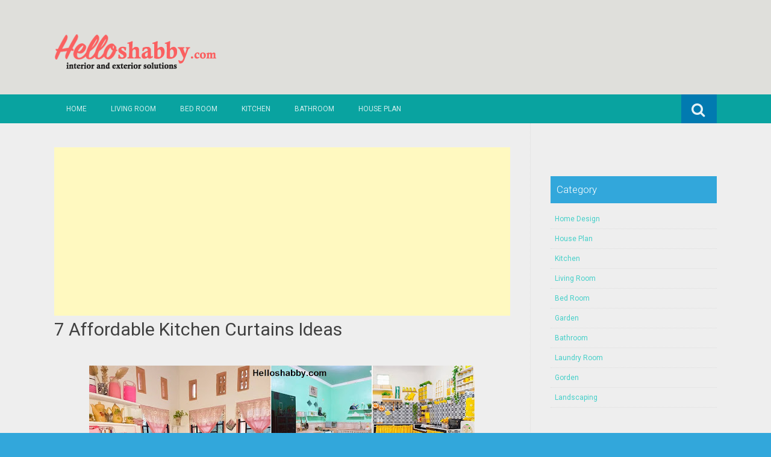

--- FILE ---
content_type: text/html; charset=UTF-8
request_url: https://www.helloshabby.com/2022/01/7-affordable-kitchen-curtains-ideas.html
body_size: 25524
content:
<!DOCTYPE html>
<html dir='ltr' lang='en-US' xmlns='http://www.w3.org/1999/xhtml' xmlns:b='http://www.google.com/2005/gml/b' xmlns:data='http://www.google.com/2005/gml/data' xmlns:expr='http://www.google.com/2005/gml/expr'>
<head>
<link href='https://www.blogger.com/static/v1/widgets/2944754296-widget_css_bundle.css' rel='stylesheet' type='text/css'/>
<meta charset='UTF-8'/>
<meta content='width=device-width, initial-scale=1' name='viewport'/>
<meta content='text/html; charset=UTF-8' http-equiv='Content-Type'/>
<meta content='blogger' name='generator'/>
<link href='https://www.helloshabby.com/favicon.ico' rel='icon' type='image/x-icon'/>
<link href='https://www.helloshabby.com/2022/01/7-affordable-kitchen-curtains-ideas.html' rel='canonical'/>
<link rel="alternate" type="application/atom+xml" title="HelloShabby.com : interior and exterior solutions - Atom" href="https://www.helloshabby.com/feeds/posts/default" />
<link rel="alternate" type="application/rss+xml" title="HelloShabby.com : interior and exterior solutions - RSS" href="https://www.helloshabby.com/feeds/posts/default?alt=rss" />
<link rel="service.post" type="application/atom+xml" title="HelloShabby.com : interior and exterior solutions - Atom" href="https://www.blogger.com/feeds/1870422392965334399/posts/default" />

<link rel="alternate" type="application/atom+xml" title="HelloShabby.com : interior and exterior solutions - Atom" href="https://www.helloshabby.com/feeds/8561292152671071740/comments/default" />
<!--Can't find substitution for tag [blog.ieCssRetrofitLinks]-->
<link href='https://blogger.googleusercontent.com/img/a/AVvXsEhDq1diPIOeoFPu4A_f_gSDVQMXe6oVtXKat9dZXV_DeAndPDtSqI_HFG6xnHmw-WT0EwKEFdnlhngBVdnJUB_xCH0LwJld-ngNWp3h_JbbvZsiudIGWfuNVbmzmuJpO_OdrAIzWgWP4JPcj-YOoVjhx_D6jrh_VkiFgsNOv4gTOaxlrDUZGXSvHGRz=w640-h360' rel='image_src'/>
<meta content='https://www.helloshabby.com/2022/01/7-affordable-kitchen-curtains-ideas.html' property='og:url'/>
<meta content='7 Affordable Kitchen Curtains Ideas' property='og:title'/>
<meta content='Helloshabby.com  -- Kitchen design is one of the determinants of comfort when doing activities in it. Creating an attractive design doesn&#39;t ...' property='og:description'/>
<meta content='https://blogger.googleusercontent.com/img/a/AVvXsEhDq1diPIOeoFPu4A_f_gSDVQMXe6oVtXKat9dZXV_DeAndPDtSqI_HFG6xnHmw-WT0EwKEFdnlhngBVdnJUB_xCH0LwJld-ngNWp3h_JbbvZsiudIGWfuNVbmzmuJpO_OdrAIzWgWP4JPcj-YOoVjhx_D6jrh_VkiFgsNOv4gTOaxlrDUZGXSvHGRz=w1200-h630-p-k-no-nu' property='og:image'/>
<link href="//fonts.googleapis.com/css?family=Roboto:400,400italic,700,700italic,300,300italic,500,500italic" rel="stylesheet" type="text/css">
<link href='//maxcdn.bootstrapcdn.com/font-awesome/4.3.0/css/font-awesome.min.css' rel='stylesheet'/>
<title>7 Affordable Kitchen Curtains Ideas ~ HelloShabby.com : interior and exterior solutions</title>
<style id='page-skin-1' type='text/css'><!--
/*
-----------------------------------------------
Blogger Template Style
Name:   Earth Pro
Author: Lasantha Bandara
URL 1:  http://www.premiumbloggertemplates.com/
URL 2:  http://www.bloggertipandtrick.net/
Theme URL: http://www.premiumbloggertemplates.com/earth-pro-blogger-template/
Date:   February 2015
License:  GNU General Public License
This template is free for both personal and commercial use, But to satisfy the 'attribution' clause of the license, you are required to keep the footer links intact which provides due credit to its authors.
----------------------------------------------- */
body#layout ul{list-style-type:none;list-style:none}
body#layout ul li{list-style-type:none;list-style:none}
body#layout #headerbwrap {height:auto;}
body#layout #content {}
/* Variable definitions
====================
*/
/* Use this with templates/template-twocol.html */
.section, .widget {
margin:0;
padding:0;
}
/*--------------------------------------------------------------
Reset
--------------------------------------------------------------*/
html, body, div, span, applet, object, iframe,h1, h2, h3, h4, h5, h6, p, blockquote, pre,a, abbr, acronym, address, big, cite, code,del, dfn, em, font, ins, kbd, q, s, samp,small, strike, strong, sub, sup, tt, var, dl, dt, dd, ol, ul, li,fieldset, form, label, legend, table, caption, tbody, tfoot, thead, tr, th, td {border: 0;font-family: "Century Gothic",Roboto;font-size: 100%;font-style: inherit;font-weight: inherit;margin: 0;outline: 0;padding: 0;vertical-align: baseline;}
html {font-size: 62.5%;overflow-y: scroll;-webkit-text-size-adjust: 100%;-ms-text-size-adjust:100%;}
*,*:before,*:after {-webkit-box-sizing: border-box;-moz-box-sizing:border-box;box-sizing:border-box;}
body {background: #fff;}
article,aside,details,figcaption,figure,footer,header,main,nav,section {display: block;}
ol, ul {list-style: none;}
table {border-collapse: separate;border-spacing: 0;}
caption, th, td {font-weight: normal;text-align: left;}
blockquote:before, blockquote:after,
q:before, q:after {content: "";}
blockquote, q {quotes: "" "";}
a:focus {outline: thin dotted;}
a:hover,
a:active {outline: 0;}
a img {border: 0;}
/*--------------------------------------------------------------
Typography
--------------------------------------------------------------*/
html {background:#404040;}
body,button,input,select,textarea {color: #404040;font-family: "Century Gothic",Roboto;font-size: 15px;font-size: 1.5rem;line-height: 1.5;}
h1 {font-size:30px;font-weight:normal;}
h2 {font-size:24px;font-weight:normal;}
h3 {font-size:20px;font-weight:bold;}
h4 {font-size:18px;font-weight:bold;}
h5 {font-size:16px;font-weight:normal;}
h6 {font-size:14px;font-weight:bold;}
h1, h2, h3, h4, h5, h6 {clear: both;}
p {margin-bottom: 1.5em;}
b, strong {font-weight: bold;}
dfn, cite, em, i {font-style: italic;}
blockquote {margin: 0 1.5em;}
address {margin: 0 0 1.5em;}
pre {background: #eee;font-family: "Century Gothic",Roboto,Courier, monospace;font-size: 15px;font-size: 1.5rem;line-height: 1.6;margin-bottom: 1.6em;max-width: 100%;overflow: auto;padding: 1.6em;}
code, kbd, tt, var {font: 15px Monaco, Consolas, "Andale Mono", "DejaVu Sans Mono", monospace;}
abbr, acronym {border-bottom: 1px dotted #666;cursor: help;}
mark, ins {background: #fff9c0;text-decoration: none;}
sup,sub {font-size: 75%;height: 0;line-height: 0;position: relative;vertical-align: baseline;}
sup {bottom: 1ex;}
sub {top: .5ex;}
small {font-size: 75%;}
big {font-size: 125%;}
/*--------------------------------------------------------------
Elements
--------------------------------------------------------------*/
hr {background-color: #ccc;border: 0;height: 1px;margin-bottom: 1.5em;}
ul, ol {margin: 0 0 2em 3em;}
ul {list-style: disc;}
ol {list-style: decimal;font-weight:600;}
ol ol {list-style:upper-alpha;font-weight:400;}
ol ol ol {list-style:lower-roman;font-weight:200;}
.content-areapbt li {margin-bottom: 10px;margin-top: 10px;}
li > ul,
li > ol {margin-bottom: 0;margin-left: 2em;}
dt {font-weight: bold;}
dd {margin: 0 1.5em 1.5em;}
img {height: auto; max-width: 100%;}
figure {margin: 0;}
table {margin: 0 0 1.5em;width: 100%;}
th {font-weight: bold;}
/*--------------------------------------------------------------
Forms
--------------------------------------------------------------*/
button, input, select, textarea { font-size: 100%;vertical-align: baseline; *vertical-align: middle;}
input[type="checkbox"], input[type="radio"] { padding: 0;}
input[type="search"] { -webkit-appearance: textfield; -webkit-box-sizing: content-box;-moz-box-sizing: content-box; box-sizing:         content-box; }
input[type="search"]::-webkit-search-decoration {-webkit-appearance: none;}
button::-moz-focus-inner,input::-moz-focus-inner {border: 0;padding: 0;}
input[type="text"],input[type="email"],input[type="url"],input[type="password"],input[type="search"],textarea {color: #666;border: 1px solid #ccc;border-radius: 3px;padding: 5px;}
input[type="text"]:focus,input[type="email"]:focus,input[type="url"]:focus,input[type="password"]:focus,input[type="search"]:focus,
textarea:focus {color: #111;}
textarea {overflow: auto; vertical-align: top; width: 98%;}
/*--------------------------------------------------------------
Navigation
--------------------------------------------------------------*/
/*--------------------------------------------------------------
Links
--------------------------------------------------------------*/
a {text-decoration:none;color:#46D0C9;}
a:hover,a:focus,a:active {text-decoration:underline;}
/* a:visited {color: #C73E20;} */
/*--------------------------------------------------------------
Topbar Menu
--------------------------------------------------------------*/
#top-barpbt {background: #E5C41E;display:block;}
.main-navigationpbt {clear: both;display: block;width: 100%;}
.main-navigationpbt ul {list-style: none;margin: 0;padding-left: 0;}
.main-navigationpbt li {float: left;position: relative;}
.main-navigationpbt a {display: block;text-decoration: none;transition:all 0.3s ease;padding: 15px 20px;display: block;color: rgba(255,255,255,0.8);font-weight: 200;font-size: 12px;text-transform: uppercase;}
.main-navigationpbt ul ul {box-shadow: 0 3px 3px rgba(0, 0, 0, 0.2);display: none;float: left;left: 0;position: absolute;top: auto;z-index: 99999;}
.main-navigationpbt ul ul ul {left: 100%;top: 0;}
.main-navigationpbt ul ul a {width: 200px;color:#333;padding:10px 15px;}
.main-navigationpbt ul li:hover > ul {display: block;}
.main-navigationpbt .current_page_item a,.main-navigationpbt .current-menu-item a {}
.main-navigationpbt li:hover a,.main-navigationpbt a:hover {background:#32a7db;text-decoration:none; transition: all 1s ease 0s !important;
}
.current_page_item a {background:#017ab0;  border-left: solid #32a7db 2px;}
.main-navigationpbt ul ul,.main-navigationpbt li:hover ul a {background: #fdfdfd;  transition: all 1s ease 0s !important;   }
.main-navigationpbt ul ul a:hover,.main-navigationpbt ul ul li.current_page_item a {background: #ededed;  border-left: solid #32a7db 2px; }
/* Small menu */
.menu-togglepbt {cursor: pointer;display: none;}
#site-navigationpbt h1 i.dashiconspbt {font-size: 24px;width: 20px;height: 20px;}
/*--------------------------------------------------------------
Topbar Search
--------------------------------------------------------------*/
#topbar-searchpbt {display:block;font-size:16px;float:right;color:#fff;height:48px;text-align:right;overflow: hidden;}
#topbar-searchpbt:hover button {float:right;}
#topbar-searchpbt button {padding: 13px 20px 15px 17px;margin: 0;font-size: 20px;float:right; background:#017AB0;}
#topbar-searchpbt button:hover {background:#F3C728;}
#topbar-searchpbt button i {font-size:24px;}
#topbar-searchpbt form button:hover i {margin-top: 0px;}
#topbar-searchpbt > form > label > input {margin: 0; border-radius: 0; border: 0; padding: 14px 0 13px; background:rgba(255,255,255,0); background:none;width:0; transition:width 0.7s ease,padding 0.7s ease;background:rgba(255,255,255,1);font-size:14px;box-shadow: none;}
#topbar-searchpbt > form:hover > label > input {width:155px;padding:14px 13px 13px;}
#topbar-searchpbt form {height:48px;overflow:hidden;}
/*--------------------------------------------------------------
Accessibility
--------------------------------------------------------------*/
/* Text meant only for screen readers */
.screen-reader-textpbt {clip: rect(1px, 1px, 1px, 1px);position: absolute !important;}
.screen-reader-textpbt:hover,.screen-reader-textpbt:active,.screen-reader-textpbt:focus {background-color: #f1f1f1;border-radius: 3px;box-shadow: 0 0 2px 2px rgba(0, 0, 0, 0.6);clip: auto !important;color: #21759b;display: block;font-size: 14px;font-weight: bold;height: auto;left: 5px;line-height: normal;padding: 15px 23px 14px;text-decoration: none;top: 5px;width: auto;z-index: 100000;}
/*--------------------------------------------------------------
Clearings
--------------------------------------------------------------*/
.clearpbt:before,.clearpbt:after,.entry-content:before,.entry-content:after,.comment-content:before,.comment-content:after,.site-headerpbt:before,.site-headerpbt:after,.site-content:before,.site-content:after,.site-footerpbt:before,.site-footerpbt:after {content: '';display: table;}
.clearpbt:after,.entry-content:after,.comment-content:after,.site-headerpbt:after,.site-content:after,.site-footerpbt:after {clear: both;}
/*--------------------------------------------------------------
Widgets
--------------------------------------------------------------*/
.widget-areapbt .widget h2 {background-color: #32A7DB;color: #FFFFFF;font-size: 17px;font-weight: 300;padding: 10px;margin-bottom: 10px;}
.widget-areapbt .widget h3 {background-color: #32A7DB;color: #FFFFFF;font-size: 17px;font-weight: 300;padding: 10px;margin-bottom: 10px;}
.widget-areapbt .widget ul {list-style:none;margin:0 0 10px;}
.widget-areapbt .widget ul li {display:block;padding:7px;border-bottom: 1px dotted #ddd;}
.widget-areapbt .widget input[type="search"] {width: 94%;padding:7px;}
.widget-areapbt .widget li.recentcomments {padding:7px;display:inline-block;}
.widget-areapbt .widget {margin: 0 0 4em;font-size:12px;}
.widget select {max-width: 100%;}
.widget_search .search-submitpbt {display: none;}
/*--------------------------------------------------------------
Content
--------------------------------------------------------------*/
#contentpbt {overflow:hidden;/* One True Layout Method for equal column heights */}
#mainpbt {padding-bottom: 20px;/* One True Layout Method for equal column heights */}
.entry-metapbt,.entry-footerpbt {font-size: 13px;color: #bbb;margin-top: 10px;font-weight: 300;clear:both;}
.entry-metapbt .dashiconspbt,.entry-footerpbt .dashiconspbt {font-size:18px;height:18px;width:18px;}
.entry-metapbt i,.entry-footerpbt i,.entry-metapbt span,.entry-footerpbt span {line-height: 1.1;/*margin-left:10px;*/}
.entry-metapbt i:first-child,.entry-footerpbt i:first-child,.entry-metapbt span:first-child, .entry-footerpbt span:first-child,.entry-metapbt span.author.vcard {/*margin-left:0;*/}
/*--------------------------------------------------------------
Posts and pages
--------------------------------------------------------------*/
article.hentry {margin: 0 0 1.5em;border-bottom: 1px dotted #ddd;padding:0 0 2em;padding-right: 4%;margin-right: -4%;}
article.sticky {background: #f8f8f8;padding: 4%;margin-right: -4.35%;border-left:1px dotted #ddd;border-top:1px dotted #ddd;}
.entry-content {margin: 1.0em 0 0;}
/*.entry-content {background: #fff;border-radius: 2px;padding:30px;margin:1.5em 0;border: 1px dotted #ddd;}*/
h1.entry-title a {color: inherit;padding-bottom: 10px;margin-bottom: 10px;}
h1.entry title a:hover {text-decoration:none;border-bottom: 1px dotted #999;}
/*--------------------------------------------------------------
Media
--------------------------------------------------------------*/
embed,iframe,object {max-width: 100%;}
/*--------------------------------------------------------------
Basic Layout
--------------------------------------------------------------*/
#site-navigationpbt, #mastheadpbt .site-brandingpbt, #colophonpbt .site-infopbt, #contentpbt {margin: 0 auto;max-width: 100%;width: 1100px;display:block;}
#primarypbt {float: left;width:71.9%;padding: 40px 3% 0 0;border-right: 1px dotted #ddd;margin-bottom: -99999px;padding-bottom: 99999px;/* One True Layout Method for equal column heights */}
#secondarypbt {float: right;width: 28.1%;padding: 40px 0 0 3%;}
#primarypbt.full-width {width:100%;padding:40px 0 0;border-right:0;margin-bottom:0;padding-bottom:0;}
body.page-template-tpl-left-sidebar-php #secondarypbt {float:left;padding:40px 3% 0 0;margin-bottom: -99999px;padding-bottom: 99999px;}
body.page-template-tpl-left-sidebar-php #primarypbt {float:right;padding: 40px 0 0 3%;border-left: 1px dotted #ddd;border-right:0;margin-bottom:0;padding-bottom:0;}
/*--------------------------------------------------------------
Site Branding
--------------------------------------------------------------*/
#mastheadpbt {background:#87CDB2;padding:40px 0;clear:both;}
h1.site-titlepbt, h2.site-descriptionpbt {text-align: center;}
h1.site-titlepbt a {font-size:60px;color:#fff;text-decoration:none;font-weight: bold;text-shadow: 0 1px 1px #666;line-height: 1.1;letter-spacing: -3px;}
h2.site-descriptionpbt {font-size: 16px;font-weight: 200;color: rgba(255,255,255,0.7);}
/*--------------------------------------------------------------
Footer
--------------------------------------------------------------*/
#colophonpbt {background:#FB5F4E;}
#colophonpbt .site-infopbt {text-align: center;color:#f2efdc;font-size:14px;padding:40px 0;font-weight: 200;}
#colophonpbt .site-infopbt a {color:#FFFFFF;}
/*--------------------------------------------------------------
Buttons
--------------------------------------------------------------*/
.buttonpbt,
button,
input[type="button"],
input[type="reset"],
input[type="submit"] {border: 0;
border-radius: 0px;
background: #1988BA;
color: rgba(255, 255, 255, .9);
cursor: pointer;
-webkit-appearance: button;
font-size: 14px;
font-size: 1.5rem;
line-height: 1;
padding: 15px 20px;
font-weight: 300;
transition:background 0.5s ease;
}
.buttonpbt {-webkit-appearance: none;}
.continue-reading-buttonpbt {display:inline-block;margin-bottom:20px;}
.buttonpbt:hover,button:hover,input[type="button"]:hover,input[type="reset"]:hover,input[type="submit"]:hover {background:#FB5F4E;text-decoration:none;}
.buttonpbt:focus,button:focus,input[type="button"]:focus,input[type="reset"]:focus,input[type="submit"]:focus,.buttonpbt:active,button:active,input[type="button"]:active,input[type="reset"]:active,input[type="submit"]:active {box-shadow: inset 0 -1px 0 rgba(0,0,0, 0.5), inset 0 2px 5px rgba(0, 0, 0, 0.15);}
/*--------------------------------------------------------------
Responsive
--------------------------------------------------------------*/
@media screen and (max-width: 1110px) {
#contentpbt {padding-left:1%;padding-right:1%;max-width:100%;}
}
@media screen and (max-width: 767px) {
#primarypbt, #secondarypbt {width:100%;float:none;padding:20px;border:0px;margin:0;}
}
@media screen and (max-width: 600px) {
.menu-togglepbt,.main-navigationpbt.toggled .nav-menu {display: block;}
.menu-togglepbt {margin-top: -48px;}
ul.nav-menu {clear:both;}
.main-navigationpbt ul {display: none;}
.menu-togglepbt {display:block;padding:12px 20px 12px 15px;font-size:16px;float:left;background:#F24C27;color:#fff;font-weight:normal;}
#site-navigationpbt li {float:none;background:#F24C27;}
.main-navigationpbt ul a {border-bottom:1px solid rgba(0,0,0,0.1);}
.main-navigationpbt ul ul a {color:rgba(255,255,255,0.8);}
.main-navigationpbt ul ul,.main-navigationpbt li:hover ul a {background:none;}
.main-navigationpbt li a:hover,.main-navigationpbt li a:hover,.main-navigationpbt ul ul a:hover {background:rgba(0,0,0,0.3);}
.current_page_item a,.main-navigationpbt ul ul li.current_page_item a {background:rgba(0,0,0,0.5);}
.main-navigationpbt ul ul {box-shadow:none;display: block;float: none;left: 0;position: relative;top: auto;z-index: 99999;width:100%;}
.main-navigationpbt ul ul a {width:auto;padding:15px 20px 15px 35px;}
.main-navigationpbt ul ul ul a {width:auto;padding:15px 20px 15px 50px;}
.main-navigationpbt ul ul ul {left: 0;}
}
h2.date-header {
margin: 10px 0px;
display: none;
}
.main .widget {
margin: 0 0 5px;
padding: 0 0 2px;
}
.main .Blog {
border-bottom-width: 0;
}
#header .description {
}
/* Comments----------------------------------------------- */
#comments {
padding:10px;
margin-bottom:20px;
}
#comments h4 {
font-size:22px;
margin-bottom:10px;
}
#comments ol {
margin-left: 0;
}
.deleted-comment {
font-style: italic;
color: gray;
}
#blog-pager-newer-link {
float: left;
}
#blog-pager-older-link {
float: right;
}
#blog-pager {
text-align: center;
padding:5px;
margin:10px 0;
}
.feed-links {
clear: both;
}
.comment-form {
}
#navbar-iframe {
height: 0;
visibility: hidden;
display: none;
}
.author-profile {
background: #f6f6f6;
border: 1px solid #eee;
margin: 10px 0 10px 0;
padding: 8px;
overflow: hidden;
}
.author-profile img {
border: 1px solid #ddd;
float: left;
margin-right: 10px;
}
.post-iconspbt {
margin: 5px 0 0 0;
padding: 0px;
}
.post-locationpbt {
margin: 5px 0;
padding: 0px;
}
.related-postbwrap {
margin: 10px auto 0;
}
.related-postbwrap h4 {
font-weight: bold;
margin: 10px 0;
}
.related-post-style-2,.related-post-style-2 li {
list-style: none;
margin: 0;
padding: 0;
}
.related-post-style-2 li {
border-top: 0px solid #eee;
overflow: hidden;
padding: 10px 0px;
}
.related-post-style-2 li:first-child {
border-top: none;
}
.related-post-style-2 .related-post-item-thumbnail {
width: 80px;
height: 80px;
max-width: none;
max-height: none;
background-color: transparent;
border: none;
float: left;
margin: 2px 10px 0 0;
padding: 0;
}
.related-post-style-2 .related-post-item-title {
font-weight: normal;
font-size: 100%;
}
.related-post-style-2 .related-post-item-summary {
display: block;
}
.pbtsharethisbutt {
overflow: hidden;
padding: 10px 0 5px;
margin: 0;
}
.pbtsharethisbutt ul {
list-style: none;
list-style-type: none;
margin: 0;
padding: 0;
}
.pbtsharethisbutt ul li {
float: left;
margin: 0;
padding: 0;
}
.pbtsharethisbutt ul li a {
padding: 0 10px;
display: inline-block;
}
.pbtsharethisbutt ul li a:hover {
}
.separator a[style="margin-left: 1em; margin-right: 1em;"] {margin-left: auto!important;margin-right: auto!important;}
.separator a[style="clear: left; float: left; margin-bottom: 1em; margin-right: 1em;"] {clear: none !important; float: none !important; margin-bottom: 0em !important; margin-right: 0em !important;}
.separator a[style="clear: left; float: left; margin-bottom: 1em; margin-right: 1em;"] img {float: left !important; margin: 0px 10px 10px 0px;}
.separator a[style="clear: right; float: right; margin-bottom: 1em; margin-left: 1em;"] {clear: none !important; float: none !important; margin-bottom: 0em !important; margin-left: 0em !important;}
.separator a[style="clear: right; float: right; margin-bottom: 1em; margin-left: 1em;"] img {float: right !important; margin: 0px 0px 10px 10px;}
.PopularPosts .widget-content ul li {
padding:6px 0px;
}
.reaction-buttons table{
border:none;
margin-bottom:5px;
}
.reaction-buttons table, .reaction-buttons td{
border:none !important;
}
.pbtthumbimg {
float:left;
margin:0px 10px 5px 0px;
padding:4px;
border:0px solid #eee;
background:none;
width:220px;
height:auto;
}
#top-barpbt {background:#09A3A0;}
.current_page_item a, #mastheadpbt {background:#DFDFDB;}
#topbar-searchpbt button:hover,.main-navigationpbt li:hover a,.main-navigationpbt a:hover,.buttonpbt,button, input[type="button"],input[type="reset"],input[type="submit"] {background:#1899FB;}
@media screen and (max-width: 600px) {.menu-togglepbt,#site-navigationpbt li {background:#32a7db;}}
.buttonpbt:hover,button:hover,input[type="button"]:hover,input[type="reset"]:hover,input[type="submit"]:hover {background:#2886af;}
html,#colophonpbt {background:#32a7db;}
body { background-color: #EEE; }
#Attribution1 {
height:0px;
visibility:hidden;
display:none
} .status-msg-wrap{
display:none;
}
.status-msg-body{
display:none;
}
.status-msg-border{
display:none;
}

--></style>
<script src='https://ajax.googleapis.com/ajax/libs/jquery/1.11.2/jquery.min.js' type='text/javascript'></script>
<script type='text/javascript'>
//<![CDATA[

/*! jQuery Migrate v1.2.1 | (c) 2005, 2013 jQuery Foundation, Inc. and other contributors | jquery.org/license */
jQuery.migrateMute===void 0&&(jQuery.migrateMute=!0),function(e,t,n){function r(n){var r=t.console;i[n]||(i[n]=!0,e.migrateWarnings.push(n),r&&r.warn&&!e.migrateMute&&(r.warn("JQMIGRATE: "+n),e.migrateTrace&&r.trace&&r.trace()))}function a(t,a,i,o){if(Object.defineProperty)try{return Object.defineProperty(t,a,{configurable:!0,enumerable:!0,get:function(){return r(o),i},set:function(e){r(o),i=e}}),n}catch(s){}e._definePropertyBroken=!0,t[a]=i}var i={};e.migrateWarnings=[],!e.migrateMute&&t.console&&t.console.log&&t.console.log("JQMIGRATE: Logging is active"),e.migrateTrace===n&&(e.migrateTrace=!0),e.migrateReset=function(){i={},e.migrateWarnings.length=0},"BackCompat"===document.compatMode&&r("jQuery is not compatible with Quirks Mode");var o=e("<input/>",{size:1}).attr("size")&&e.attrFn,s=e.attr,u=e.attrHooks.value&&e.attrHooks.value.get||function(){return null},c=e.attrHooks.value&&e.attrHooks.value.set||function(){return n},l=/^(?:input|button)$/i,d=/^[238]$/,p=/^(?:autofocus|autoplay|async|checked|controls|defer|disabled|hidden|loop|multiple|open|readonly|required|scoped|selected)$/i,f=/^(?:checked|selected)$/i;a(e,"attrFn",o||{},"jQuery.attrFn is deprecated"),e.attr=function(t,a,i,u){var c=a.toLowerCase(),g=t&&t.nodeType;return u&&(4>s.length&&r("jQuery.fn.attr( props, pass ) is deprecated"),t&&!d.test(g)&&(o?a in o:e.isFunction(e.fn[a])))?e(t)[a](i):("type"===a&&i!==n&&l.test(t.nodeName)&&t.parentNode&&r("Can't change the 'type' of an input or button in IE 6/7/8"),!e.attrHooks[c]&&p.test(c)&&(e.attrHooks[c]={get:function(t,r){var a,i=e.prop(t,r);return i===!0||"boolean"!=typeof i&&(a=t.getAttributeNode(r))&&a.nodeValue!==!1?r.toLowerCase():n},set:function(t,n,r){var a;return n===!1?e.removeAttr(t,r):(a=e.propFix[r]||r,a in t&&(t[a]=!0),t.setAttribute(r,r.toLowerCase())),r}},f.test(c)&&r("jQuery.fn.attr('"+c+"') may use property instead of attribute")),s.call(e,t,a,i))},e.attrHooks.value={get:function(e,t){var n=(e.nodeName||"").toLowerCase();return"button"===n?u.apply(this,arguments):("input"!==n&&"option"!==n&&r("jQuery.fn.attr('value') no longer gets properties"),t in e?e.value:null)},set:function(e,t){var a=(e.nodeName||"").toLowerCase();return"button"===a?c.apply(this,arguments):("input"!==a&&"option"!==a&&r("jQuery.fn.attr('value', val) no longer sets properties"),e.value=t,n)}};var g,h,v=e.fn.init,m=e.parseJSON,y=/^([^<]*)(<[\w\W]+>)([^>]*)$/;e.fn.init=function(t,n,a){var i;return t&&"string"==typeof t&&!e.isPlainObject(n)&&(i=y.exec(e.trim(t)))&&i[0]&&("<"!==t.charAt(0)&&r("$(html) HTML strings must start with '<' character"),i[3]&&r("$(html) HTML text after last tag is ignored"),"#"===i[0].charAt(0)&&(r("HTML string cannot start with a '#' character"),e.error("JQMIGRATE: Invalid selector string (XSS)")),n&&n.context&&(n=n.context),e.parseHTML)?v.call(this,e.parseHTML(i[2],n,!0),n,a):v.apply(this,arguments)},e.fn.init.prototype=e.fn,e.parseJSON=function(e){return e||null===e?m.apply(this,arguments):(r("jQuery.parseJSON requires a valid JSON string"),null)},e.uaMatch=function(e){e=e.toLowerCase();var t=/(chrome)[ \/]([\w.]+)/.exec(e)||/(webkit)[ \/]([\w.]+)/.exec(e)||/(opera)(?:.*version|)[ \/]([\w.]+)/.exec(e)||/(msie) ([\w.]+)/.exec(e)||0>e.indexOf("compatible")&&/(mozilla)(?:.*? rv:([\w.]+)|)/.exec(e)||[];return{browser:t[1]||"",version:t[2]||"0"}},e.browser||(g=e.uaMatch(navigator.userAgent),h={},g.browser&&(h[g.browser]=!0,h.version=g.version),h.chrome?h.webkit=!0:h.webkit&&(h.safari=!0),e.browser=h),a(e,"browser",e.browser,"jQuery.browser is deprecated"),e.sub=function(){function t(e,n){return new t.fn.init(e,n)}e.extend(!0,t,this),t.superclass=this,t.fn=t.prototype=this(),t.fn.constructor=t,t.sub=this.sub,t.fn.init=function(r,a){return a&&a instanceof e&&!(a instanceof t)&&(a=t(a)),e.fn.init.call(this,r,a,n)},t.fn.init.prototype=t.fn;var n=t(document);return r("jQuery.sub() is deprecated"),t},e.ajaxSetup({converters:{"text json":e.parseJSON}});var b=e.fn.data;e.fn.data=function(t){var a,i,o=this[0];return!o||"events"!==t||1!==arguments.length||(a=e.data(o,t),i=e._data(o,t),a!==n&&a!==i||i===n)?b.apply(this,arguments):(r("Use of jQuery.fn.data('events') is deprecated"),i)};var j=/\/(java|ecma)script/i,w=e.fn.andSelf||e.fn.addBack;e.fn.andSelf=function(){return r("jQuery.fn.andSelf() replaced by jQuery.fn.addBack()"),w.apply(this,arguments)},e.clean||(e.clean=function(t,a,i,o){a=a||document,a=!a.nodeType&&a[0]||a,a=a.ownerDocument||a,r("jQuery.clean() is deprecated");var s,u,c,l,d=[];if(e.merge(d,e.buildFragment(t,a).childNodes),i)for(c=function(e){return!e.type||j.test(e.type)?o?o.push(e.parentNode?e.parentNode.removeChild(e):e):i.appendChild(e):n},s=0;null!=(u=d[s]);s++)e.nodeName(u,"script")&&c(u)||(i.appendChild(u),u.getElementsByTagName!==n&&(l=e.grep(e.merge([],u.getElementsByTagName("script")),c),d.splice.apply(d,[s+1,0].concat(l)),s+=l.length));return d});var Q=e.event.add,x=e.event.remove,k=e.event.trigger,N=e.fn.toggle,T=e.fn.live,M=e.fn.die,S="ajaxStart|ajaxStop|ajaxSend|ajaxComplete|ajaxError|ajaxSuccess",C=RegExp("\\b(?:"+S+")\\b"),H=/(?:^|\s)hover(\.\S+|)\b/,A=function(t){return"string"!=typeof t||e.event.special.hover?t:(H.test(t)&&r("'hover' pseudo-event is deprecated, use 'mouseenter mouseleave'"),t&&t.replace(H,"mouseenter$1 mouseleave$1"))};e.event.props&&"attrChange"!==e.event.props[0]&&e.event.props.unshift("attrChange","attrName","relatedNode","srcElement"),e.event.dispatch&&a(e.event,"handle",e.event.dispatch,"jQuery.event.handle is undocumented and deprecated"),e.event.add=function(e,t,n,a,i){e!==document&&C.test(t)&&r("AJAX events should be attached to document: "+t),Q.call(this,e,A(t||""),n,a,i)},e.event.remove=function(e,t,n,r,a){x.call(this,e,A(t)||"",n,r,a)},e.fn.error=function(){var e=Array.prototype.slice.call(arguments,0);return r("jQuery.fn.error() is deprecated"),e.splice(0,0,"error"),arguments.length?this.bind.apply(this,e):(this.triggerHandler.apply(this,e),this)},e.fn.toggle=function(t,n){if(!e.isFunction(t)||!e.isFunction(n))return N.apply(this,arguments);r("jQuery.fn.toggle(handler, handler...) is deprecated");var a=arguments,i=t.guid||e.guid++,o=0,s=function(n){var r=(e._data(this,"lastToggle"+t.guid)||0)%o;return e._data(this,"lastToggle"+t.guid,r+1),n.preventDefault(),a[r].apply(this,arguments)||!1};for(s.guid=i;a.length>o;)a[o++].guid=i;return this.click(s)},e.fn.live=function(t,n,a){return r("jQuery.fn.live() is deprecated"),T?T.apply(this,arguments):(e(this.context).on(t,this.selector,n,a),this)},e.fn.die=function(t,n){return r("jQuery.fn.die() is deprecated"),M?M.apply(this,arguments):(e(this.context).off(t,this.selector||"**",n),this)},e.event.trigger=function(e,t,n,a){return n||C.test(e)||r("Global events are undocumented and deprecated"),k.call(this,e,t,n||document,a)},e.each(S.split("|"),function(t,n){e.event.special[n]={setup:function(){var t=this;return t!==document&&(e.event.add(document,n+"."+e.guid,function(){e.event.trigger(n,null,t,!0)}),e._data(this,n,e.guid++)),!1},teardown:function(){return this!==document&&e.event.remove(document,n+"."+e._data(this,n)),!1}}})}(jQuery,window);

//]]>
</script>
<script type='text/javascript'>
//<![CDATA[

function showrecentcomments(json){for(var i=0;i<a_rc;i++){var b_rc=json.feed.entry[i];var c_rc;if(i==json.feed.entry.length)break;for(var k=0;k<b_rc.link.length;k++){if(b_rc.link[k].rel=='alternate'){c_rc=b_rc.link[k].href;break;}}c_rc=c_rc.replace("#","#comment-");var d_rc=c_rc.split("#");d_rc=d_rc[0];var e_rc=d_rc.split("/");e_rc=e_rc[5];e_rc=e_rc.split(".html");e_rc=e_rc[0];var f_rc=e_rc.replace(/-/g," ");f_rc=f_rc.link(d_rc);var g_rc=b_rc.published.$t;var h_rc=g_rc.substring(0,4);var i_rc=g_rc.substring(5,7);var j_rc=g_rc.substring(8,10);var k_rc=new Array();k_rc[1]="Jan";k_rc[2]="Feb";k_rc[3]="Mar";k_rc[4]="Apr";k_rc[5]="May";k_rc[6]="Jun";k_rc[7]="Jul";k_rc[8]="Aug";k_rc[9]="Sep";k_rc[10]="Oct";k_rc[11]="Nov";k_rc[12]="Dec";if("content" in b_rc){var l_rc=b_rc.content.$t;}else if("summary" in b_rc){var l_rc=b_rc.summary.$t;}else var l_rc="";var re=/<\S[^>]*>/g;l_rc=l_rc.replace(re,"");if(m_rc==true)document.write('On '+k_rc[parseInt(i_rc,10)]+' '+j_rc+' ');document.write('<a href="'+c_rc+'">'+b_rc.author[0].name.$t+'</a> commented');if(n_rc==true)document.write(' on '+f_rc);document.write(': ');if(l_rc.length<o_rc){document.write('<i>&#8220;');document.write(l_rc);document.write('&#8221;</i><br/><br/>');}else{document.write('<i>&#8220;');l_rc=l_rc.substring(0,o_rc);var p_rc=l_rc.lastIndexOf(" ");l_rc=l_rc.substring(0,p_rc);document.write(l_rc+'&hellip;&#8221;</i>');document.write('<br/><br/>');}}}

function rp(json){document.write('<ul>');for(var i=0;i<numposts;i++){document.write('<li>');var entry=json.feed.entry[i];var posttitle=entry.title.$t;var posturl;if(i==json.feed.entry.length)break;for(var k=0;k<entry.link.length;k++){if(entry.link[k].rel=='alternate'){posturl=entry.link[k].href;break}}posttitle=posttitle.link(posturl);var readmorelink="(more)";readmorelink=readmorelink.link(posturl);var postdate=entry.published.$t;var cdyear=postdate.substring(0,4);var cdmonth=postdate.substring(5,7);var cdday=postdate.substring(8,10);var monthnames=new Array();monthnames[1]="Jan";monthnames[2]="Feb";monthnames[3]="Mar";monthnames[4]="Apr";monthnames[5]="May";monthnames[6]="Jun";monthnames[7]="Jul";monthnames[8]="Aug";monthnames[9]="Sep";monthnames[10]="Oct";monthnames[11]="Nov";monthnames[12]="Dec";if("content"in entry){var postcontent=entry.content.$t}else if("summary"in entry){var postcontent=entry.summary.$t}else var postcontent="";var re=/<\S[^>]*>/g;postcontent=postcontent.replace(re,"");document.write(posttitle);if(showpostdate==true)document.write(' - '+monthnames[parseInt(cdmonth,10)]+' '+cdday);if(showpostsummary==true){if(postcontent.length<numchars){document.write(postcontent)}else{postcontent=postcontent.substring(0,numchars);var quoteEnd=postcontent.lastIndexOf(" ");postcontent=postcontent.substring(0,quoteEnd);document.write(postcontent+'...'+readmorelink)}}document.write('</li>')}document.write('</ul>')}

//]]>
</script>
<script type='text/javascript'>
summary_noimg = 400;
summary_img = 300;
img_thumb_height = 150;
img_thumb_width = 200; 
</script>
<script type='text/javascript'>
//<![CDATA[

function removeHtmlTag(strx,chop){ 
	if(strx.indexOf("<")!=-1)
	{
		var s = strx.split("<"); 
		for(var i=0;i<s.length;i++){ 
			if(s[i].indexOf(">")!=-1){ 
				s[i] = s[i].substring(s[i].indexOf(">")+1,s[i].length); 
			} 
		} 
		strx =  s.join(""); 
	}
	chop = (chop < strx.length-1) ? chop : strx.length-2; 
	while(strx.charAt(chop-1)!=' ' && strx.indexOf(' ',chop)!=-1) chop++; 
	strx = strx.substring(0,chop-1); 
	return strx+'...'; 
}

function createSummaryAndThumb(pID){
	var div = document.getElementById(pID);
	var imgtag = "";
	var img = div.getElementsByTagName("img");
	var summ = summary_noimg;
	if(img.length>=1) {	
		imgtag = '<img src="'+img[0].src+'" class="pbtthumbimg"/>';
		summ = summary_img;
	}
	
	var summary = imgtag + '<div>' + removeHtmlTag(div.innerHTML,summ) + '</div>';
	div.innerHTML = summary;
}

//]]>
</script>
<link href='https://www.blogger.com/dyn-css/authorization.css?targetBlogID=1870422392965334399&amp;zx=b3e2c1e1-7066-4a30-bff3-7cc9d65a2024' media='none' onload='if(media!=&#39;all&#39;)media=&#39;all&#39;' rel='stylesheet'/><noscript><link href='https://www.blogger.com/dyn-css/authorization.css?targetBlogID=1870422392965334399&amp;zx=b3e2c1e1-7066-4a30-bff3-7cc9d65a2024' rel='stylesheet'/></noscript>
<meta name='google-adsense-platform-account' content='ca-host-pub-1556223355139109'/>
<meta name='google-adsense-platform-domain' content='blogspot.com'/>

<!-- data-ad-client=ca-pub-4888638439194995 -->

</head>
<body>
<div id='pagepbt'>
<header class='site-headerpbt' id='mastheadpbt' role='banner'>
<div class='site-brandingpbt'>
<div class='headersec section' id='headersec'><div class='widget Header' data-version='1' id='Header1'>
<div id='header-inner'>
<a href='https://www.helloshabby.com/' style='display: block'>
<img alt='HelloShabby.com : interior and exterior solutions' height='77px; ' id='Header1_headerimg' src='https://blogger.googleusercontent.com/img/b/R29vZ2xl/AVvXsEhgiDfa_M5Qq52TvcD-vXJRXMN3Yy-pJRyfI5Qe_mZCXx0dnumMw47LUur02MWEHl1mipo4rGinkFR883q9QUMcOrtqFnyUzrlhrNU-mgDENdUaXMMthj0NtNUuR6dZ9gF0bHcgDKexNcg/s1600/logo.png' style='display: block;padding-left:0px;padding-top:0px;' width='270px; '/>
</a>
</div>
</div></div>
</div>
</header><!-- #masthead -->
<div id='top-barpbt'>
<nav class='main-navigationpbt' id='site-navigationpbt' role='navigation'>
<div id='topbar-searchpbt'>
<form action='https://www.helloshabby.com/search/' class='search-formpbt' method='get' role='search'>
<button class='search-submitpbt' type='submit'><i class='fa fa-search'></i></button>
<label>
<span class='screen-reader-textpbt'>Search for:</span>
<input class='search-fieldpbt' name='q' placeholder='Search and hit enter' title='Search for:' type='search' value=''/>
</label>
</form>
</div>
<h1 class='menu-togglepbt'><i class='fa fa-bars'></i></h1>
<a class='skip-link screen-reader-textpbt' href='#contentpbt'>Skip to content</a>
<!-- Pages-based menu added by BTemplates.com -->
<div class='menu-nbt-menu-container'><div>
<!-- Pages -->
<div class='section' id='pagesmenuwidget'><div class='widget PageList' data-version='1' id='PageList9'>
<div>
<ul class='menupbt'>
<li><a href='https://www.helloshabby.com/'>Home</a></li>
<li><a href='https://www.helloshabby.com/search/label/Living%20Room#.Y8IvEHZBzIV'>Living Room</a></li>
<li><a href='https://www.helloshabby.com/search/label/Bed%20Room#.Y8Itg3ZBzIU'>Bed Room</a></li>
<li><a href='https://www.helloshabby.com/search/label/Kitchen#.Y8ItOXZBzIU'>Kitchen </a></li>
<li><a href='https://www.helloshabby.com/search/label/Bathroom#.Y8It7HZBzIU'>Bathroom</a></li>
<li><a href='https://www.helloshabby.com/search/label/Home%20Design'>House Plan</a></li>
</ul>
<div class='clear'></div>
</div>
</div></div>
<!-- /Pages -->
</div></div>
</nav><!-- #site-navigation -->
<div class='clearpbt'></div>
</div>
<div class='site-content' id='contentpbt'>
<div class='content-areapbt' id='primarypbt'>
<div class='site-mainpbt' id='mainpbt' role='main'>
<div class='mainblogsec section' id='mainblogsec'><div class='widget HTML' data-version='1' id='HTML2'>
<div class='widget-content'>
<script async src="//pagead2.googlesyndication.com/pagead/js/adsbygoogle.js"></script>
<!-- Atas -->
<ins class="adsbygoogle"
     style="display:block"
     data-ad-client="ca-pub-4888638439194995"
     data-ad-slot="3721359957"
     data-ad-format="link"
     data-full-width-responsive="true"></ins>
<script>
(adsbygoogle = window.adsbygoogle || []).push({});
</script>
</div>
<div class='clear'></div>
</div><div class='widget HTML' data-version='1' id='HTML7'>
<div class='widget-content'>
<!-- AddThis Button BEGIN -->
<div class="addthis_toolbox addthis_default_style">
<a class="addthis_button_facebook_like" fb:like:layout="button_count"></a>
<a class="addthis_button_tweet"></a>
<a class="addthis_button_google_plusone" g:plusone:size="medium"></a>
<a class="addthis_counter addthis_pill_style"></a>
</div>
<script type="text/javascript">var addthis_config = {"data_track_addressbar":true};</script>
<script type="text/javascript" src="//s7.addthis.com/js/300/addthis_widget.js#pubid=ra-5156a09e76c1568f"></script>
<!-- AddThis Button END -->
</div>
<div class='clear'></div>
</div><div class='widget Blog' data-version='1' id='Blog1'>
<div class='blog-posts hfeed'>
<!--Can't find substitution for tag [defaultAdStart]-->

          <div class="date-outer">
        

          <div class="date-posts">
        
<div class='post-outer'>
<article class='post hentry' itemprop='blogPost' itemscope='itemscope' itemtype='http://schema.org/BlogPosting'>
<meta content='https://blogger.googleusercontent.com/img/a/AVvXsEhDq1diPIOeoFPu4A_f_gSDVQMXe6oVtXKat9dZXV_DeAndPDtSqI_HFG6xnHmw-WT0EwKEFdnlhngBVdnJUB_xCH0LwJld-ngNWp3h_JbbvZsiudIGWfuNVbmzmuJpO_OdrAIzWgWP4JPcj-YOoVjhx_D6jrh_VkiFgsNOv4gTOaxlrDUZGXSvHGRz=w640-h360' itemprop='image'/>
<a name='8561292152671071740'></a>
<header class='entry-header'>
<h1 class='post-title entry-title' itemprop='name'>
<a href='https://www.helloshabby.com/2022/01/7-affordable-kitchen-curtains-ideas.html'>7 Affordable Kitchen Curtains Ideas</a>
</h1>
<div class='entry-metapbt'>
</div>
</header>
<div class='post-header-line-1'></div>
<div class='post-body entry-content' id='post-body-8561292152671071740' itemprop='articleBody'>
<p></p><div class="separator" style="clear: both; text-align: center;"><span style="font-size: medium;"><span style="font-family: arial;"><a href="https://blogger.googleusercontent.com/img/a/AVvXsEhDq1diPIOeoFPu4A_f_gSDVQMXe6oVtXKat9dZXV_DeAndPDtSqI_HFG6xnHmw-WT0EwKEFdnlhngBVdnJUB_xCH0LwJld-ngNWp3h_JbbvZsiudIGWfuNVbmzmuJpO_OdrAIzWgWP4JPcj-YOoVjhx_D6jrh_VkiFgsNOv4gTOaxlrDUZGXSvHGRz=s1366" imageanchor="1" style="margin-left: 1em; margin-right: 1em;"><img border="0" data-original-height="768" data-original-width="1366" height="360" src="https://blogger.googleusercontent.com/img/a/AVvXsEhDq1diPIOeoFPu4A_f_gSDVQMXe6oVtXKat9dZXV_DeAndPDtSqI_HFG6xnHmw-WT0EwKEFdnlhngBVdnJUB_xCH0LwJld-ngNWp3h_JbbvZsiudIGWfuNVbmzmuJpO_OdrAIzWgWP4JPcj-YOoVjhx_D6jrh_VkiFgsNOv4gTOaxlrDUZGXSvHGRz=w640-h360" width="640" /></a></span></span></div><p style="text-align: justify;"><span style="font-size: medium;"><span style="font-family: arial;"><a href="http://Helloshabby.com">Helloshabby.com</a> -- Kitchen design is one of the determinants of comfort when doing activities in it. Creating an attractive design doesn't always have to be expensive and overwhelming. If you want to create a beautiful kitchen look with an affordable budget, the use of kitchen table curtains is one thing that you can use. For those of you who are interested in the design, see the following article about <b>7 Affordable Kitchen Curtains Ideas.</b><br /></span></span></p><p><span style="font-size: medium;"><span style="font-family: arial;">&nbsp;</span></span></p><p><span style="font-size: medium;"><span style="font-family: arial;">&nbsp;</span></span></p><p><span style="font-size: medium;"><span style="font-family: arial;"><b>Bright Yellow Curtain </b><br /></span></span></p><div class="separator" style="clear: both; text-align: center;"><span style="font-size: medium;"><span style="font-family: arial;"><a href="https://blogger.googleusercontent.com/img/a/AVvXsEh3M_96CN6n_RO0nWL88DpOlh6wxO9NBEuHpVrBjEsxxgJfiCeqH-acVwK_zSFO4v93cWbbSZcI7oxjzyKv8RpVM2SqYZvBaF4HjpDgsan_V9W7m88uUDBtvVFsvIU7KBcvBm-yxRIoljYdXqApeZQd68ZGAeE0vYXDO-WLxd0Mk1egI7ylSd0rtvGT=s1350" imageanchor="1" style="margin-left: 1em; margin-right: 1em;"><img border="0" data-original-height="1350" data-original-width="1080" height="640" src="https://blogger.googleusercontent.com/img/a/AVvXsEh3M_96CN6n_RO0nWL88DpOlh6wxO9NBEuHpVrBjEsxxgJfiCeqH-acVwK_zSFO4v93cWbbSZcI7oxjzyKv8RpVM2SqYZvBaF4HjpDgsan_V9W7m88uUDBtvVFsvIU7KBcvBm-yxRIoljYdXqApeZQd68ZGAeE0vYXDO-WLxd0Mk1egI7ylSd0rtvGT=w512-h640" width="512" /></a></span></span></div><p style="text-align: justify;"><span style="font-size: medium;"><span style="font-family: arial;">The charming look for your L-shaped <a href="https://www.helloshabby.com/search/?q=kitchen#.Yd0rAP5Bw2w" target="_blank"><b><i>kitchen</i></b></a> is even more powerful with the striking yellow curtains. This will give mothers a cheerful feeling when cooking. However, make sure that the color combination you use is right, in order to create a beautiful unity.</span></span></p><p style="text-align: justify;"><span style="font-size: medium;"><span style="font-family: arial;">&nbsp;</span></span></p><p style="text-align: justify;"><span style="font-size: medium;"><span style="font-family: arial;">&nbsp;</span></span></p><p><span style="font-size: medium;"><span style="font-family: arial;"><b>Beautiful Kitchen Table Curtains</b><br /></span></span></p><div class="separator" style="clear: both; text-align: center;"><span style="font-size: medium;"><span style="font-family: arial;"><a href="https://blogger.googleusercontent.com/img/a/AVvXsEgO9r8oegkm3Gd468c7QgclM0Svop4leSbytXbfIgvfB71PyqB3s-o-st1UuFZg6F0O1NZzBo5kN4fQAy7MNNYe-xhYsH3wX0YJfnjgA0gPJW07ttwMOh-k_EM5MtDqhEmDL4A01-y-Ick3W-ZtsrGUB7vEdbS7HfBzBsP8n-5C9KlGfiUfK2KVT8Go=s1350" imageanchor="1" style="margin-left: 1em; margin-right: 1em;"><img border="0" data-original-height="1350" data-original-width="1080" height="640" src="https://blogger.googleusercontent.com/img/a/AVvXsEgO9r8oegkm3Gd468c7QgclM0Svop4leSbytXbfIgvfB71PyqB3s-o-st1UuFZg6F0O1NZzBo5kN4fQAy7MNNYe-xhYsH3wX0YJfnjgA0gPJW07ttwMOh-k_EM5MtDqhEmDL4A01-y-Ick3W-ZtsrGUB7vEdbS7HfBzBsP8n-5C9KlGfiUfK2KVT8Go=w512-h640" width="512" /></a></span></span></div><p style="text-align: justify;"><span style="font-size: medium;"><span style="font-family: arial;">Not only does it issue an affordable budget, the use of curtains in this kitchen will give an elegant impression that is still beautiful. You can choose different colors to create interesting variations in the <a href="https://www.helloshabby.com/search/?q=kitchen#.Yd0rAP5Bw2w" target="_blank"><b><i>kitchen</i></b></a>. Choose plain curtains that have a little motif on one side to still give an elegant impression.</span></span></p><p style="text-align: justify;"><span style="font-size: medium;"><span style="font-family: arial;">&nbsp;</span></span></p><p><span style="font-size: medium;"><span style="font-family: arial;"><b>Pink Floral Pattern</b><br /></span></span></p><div class="separator" style="clear: both; text-align: center;"><span style="font-size: medium;"><span style="font-family: arial;"><a href="https://blogger.googleusercontent.com/img/a/AVvXsEhGYllWLGpU_KfK3vozzrQSNUVQeA0-9XR7ni3NxgccqCn8gldH6Ou13aSNZSdDo7rRwWuBIqGUlBRscYDfEXzYbqC1UsJ_Vu2WW3cf0P2RuAVbGlzfHps9R77Mu9C7_CoLUInclljS_vL419UaqAKLw16kK7-ET6rNhXcSSEDN8I0rn-XRjJaWQ_U4=s1350" imageanchor="1" style="margin-left: 1em; margin-right: 1em;"><img border="0" data-original-height="1350" data-original-width="1080" height="640" src="https://blogger.googleusercontent.com/img/a/AVvXsEhGYllWLGpU_KfK3vozzrQSNUVQeA0-9XR7ni3NxgccqCn8gldH6Ou13aSNZSdDo7rRwWuBIqGUlBRscYDfEXzYbqC1UsJ_Vu2WW3cf0P2RuAVbGlzfHps9R77Mu9C7_CoLUInclljS_vL419UaqAKLw16kK7-ET6rNhXcSSEDN8I0rn-XRjJaWQ_U4=w512-h640" width="512" /></a></span></span></div><p style="text-align: justify;"><span style="font-size: medium;"><span style="font-family: arial;">Floral motifs always look beautiful when combined with pink. You can use this combination as a <a href="https://www.helloshabby.com/search/?q=kitchen#.Yd0rAP5Bw2w" target="_blank"><b><i>kitchen</i></b></a> table curtain so that it still gives a feeling of pleasure and a beautiful and neat appearance. The existence of this kitchen also feels perfect with the windows that surround it. This can provide air circulation that is free and not stuffy.</span></span></p><p style="text-align: justify;"><span style="font-size: medium;"><span style="font-family: arial;">&nbsp;</span></span></p><p style="text-align: justify;"><span style="font-size: medium;"><span style="font-family: arial;">&nbsp;</span></span></p><p style="text-align: left;"><span style="font-size: medium;"><span style="font-family: arial;"><b>Linear Kitchen with Shades of Green</b><br /></span></span></p><div class="separator" style="clear: both; text-align: center;"><span style="font-size: medium;"><span style="font-family: arial;"><a href="https://blogger.googleusercontent.com/img/a/AVvXsEjYGFHrEgnIamxoY7ZMdVX3ScwMpKAqM93IBvr9ren37rm5SXqQm_Xp6w2-zNqE6yQVAQgQlNEJRrUJ7qOvU3kaCJ9QKUkH9w7RVwELmlUSNXWZLl9q4ERkfOLJmVbJopnqtTPRj_XP59JkO4sETNpljCUCCmojgS8wsQ043Q6tzZtFEFljwBB-xrPb=s1349" imageanchor="1" style="margin-left: 1em; margin-right: 1em;"><img border="0" data-original-height="1349" data-original-width="1080" height="640" src="https://blogger.googleusercontent.com/img/a/AVvXsEjYGFHrEgnIamxoY7ZMdVX3ScwMpKAqM93IBvr9ren37rm5SXqQm_Xp6w2-zNqE6yQVAQgQlNEJRrUJ7qOvU3kaCJ9QKUkH9w7RVwELmlUSNXWZLl9q4ERkfOLJmVbJopnqtTPRj_XP59JkO4sETNpljCUCCmojgS8wsQ043Q6tzZtFEFljwBB-xrPb=w512-h640" width="512" /></a></span></span></div><p style="text-align: justify;"><span style="font-size: medium;"><span style="font-family: arial;">A <a href="https://www.helloshabby.com/search/?q=kitchen#.Yd0rAP5Bw2w" target="_blank"><b><i>kitchen</i></b></a> with a linear arrangement will be very suitable for a room that has a large size. In this kitchen, shades of green are the focal point used in the cabinets and table curtains. The use of white on the backsplash will be a balanced combination in the appearance of the kitchen.</span></span></p><p style="text-align: justify;"><span style="font-size: medium;"><span style="font-family: arial;">&nbsp;</span></span></p><p style="text-align: left;"><span style="font-size: medium;"><span style="font-family: arial;"><b>Save Budget for Elongated Kitchen<br /></b></span></span></p><div class="separator" style="clear: both; text-align: center;"><span style="font-size: medium;"><span style="font-family: arial;"><a href="https://blogger.googleusercontent.com/img/a/AVvXsEgkJU9sgpYKqQ1CX1p6BhsGT68uGzn_YmMRGmvBUKqcoIKhBKLLlCtwN4EHUdpZ2ek3Dz4MPnzAiPVjtXDXz27ytHz3LjWoFTwQ5f4p2fulgg97r-SimOzfMBwECJxN2klEtCoY_twKKaDWwXZqqH8Sbzgd6SCtEAxhIxPxNLAC9c2qC5KIjeQ5oLm4=s1350" imageanchor="1" style="margin-left: 1em; margin-right: 1em;"><img border="0" data-original-height="1350" data-original-width="1080" height="640" src="https://blogger.googleusercontent.com/img/a/AVvXsEgkJU9sgpYKqQ1CX1p6BhsGT68uGzn_YmMRGmvBUKqcoIKhBKLLlCtwN4EHUdpZ2ek3Dz4MPnzAiPVjtXDXz27ytHz3LjWoFTwQ5f4p2fulgg97r-SimOzfMBwECJxN2klEtCoY_twKKaDWwXZqqH8Sbzgd6SCtEAxhIxPxNLAC9c2qC5KIjeQ5oLm4=w512-h640" width="512" /></a></span></span></div><p style="text-align: justify;"><span style="font-size: medium;"><span style="font-family: arial;">Having an elongated <a href="https://www.helloshabby.com/search/?q=kitchen#.Yd0rAP5Bw2w" target="_blank"><b><i>kitchen</i></b></a> with a U-shaped model will certainly require a large amount of money to bring a wooden door to the kitchen table. You can use cloth curtains to cover the kitchen table at an affordable cost and have an awesome appearance.</span></span></p><p style="text-align: justify;"><span style="font-size: medium;"><span style="font-family: arial;">&nbsp;</span></span></p><p style="text-align: justify;"><span style="font-size: medium;"><span style="font-family: arial;">&nbsp;</span></span></p><p style="text-align: left;"><span style="font-size: medium;"><span style="font-family: arial;"><b>Tiny Kitchen on Budget</b><br /></span></span></p><div class="separator" style="clear: both; text-align: center;"><span style="font-size: medium;"><span style="font-family: arial;"><a href="https://blogger.googleusercontent.com/img/a/AVvXsEhZ33YXbYifV236RPRE44wVBg7TaRSNUPGiAqD3fg2ycbiQc5y73Tk86GNz3GQPgtdoZqhM7qFjYSkYxDxFdFrTHhtJ3wtZp4_tqcTCevzJDyW7Zda3EsouoGXCt_3-Me8pSg1ewScgr8dm86CEltBuoFavbge8-WA-xXm-cyjSO8ZQcmFONylBBnBD=s1350" imageanchor="1" style="margin-left: 1em; margin-right: 1em;"><img border="0" data-original-height="1350" data-original-width="1080" height="640" src="https://blogger.googleusercontent.com/img/a/AVvXsEhZ33YXbYifV236RPRE44wVBg7TaRSNUPGiAqD3fg2ycbiQc5y73Tk86GNz3GQPgtdoZqhM7qFjYSkYxDxFdFrTHhtJ3wtZp4_tqcTCevzJDyW7Zda3EsouoGXCt_3-Me8pSg1ewScgr8dm86CEltBuoFavbge8-WA-xXm-cyjSO8ZQcmFONylBBnBD=w512-h640" width="512" /></a></span></span></div><p style="text-align: justify;"><span style="font-size: medium;"><span style="font-family: arial;">If you have a limited budget, you can use this one <a href="https://www.helloshabby.com/search/?q=kitchen#.Yd0rAP5Bw2w" target="_blank"><b><i>kitchen</i></b></a> design idea. In addition to its small size, you can choose the selection of fabric curtains that complement the appearance of your kitchen for more efficient expenses.</span></span></p><p style="text-align: justify;"><span style="font-size: medium;"><span style="font-family: arial;">&nbsp;</span></span></p><p style="text-align: justify;"><span style="font-size: medium;"><span style="font-family: arial;">&nbsp;</span></span></p><p style="text-align: left;"><span style="font-size: medium;"><span style="font-family: arial;"><b>Appropriate Color Selection</b><br /></span></span></p><div class="separator" style="clear: both; text-align: center;"><span style="font-size: medium;"><span style="font-family: arial;"><a href="https://blogger.googleusercontent.com/img/a/AVvXsEik-oHHvIeUUhBVXuh0WWlaGTevJte7mSqfseidK05M3CQIn6Cy-DCC-YUkvADjhspHb-NgNQC_mrZvIn2R7wd7GTAc_Du-JJwL3nUSeKbkIxwueYd8915tagsrDiKA4GbF72LXseHEfEfIQ1QQErzDpIUVi_qoZ_WcR4wMdtGo7lVcb4m-Suc4DJGw=s1350" imageanchor="1" style="margin-left: 1em; margin-right: 1em;"><img border="0" data-original-height="1350" data-original-width="1080" height="640" src="https://blogger.googleusercontent.com/img/a/AVvXsEik-oHHvIeUUhBVXuh0WWlaGTevJte7mSqfseidK05M3CQIn6Cy-DCC-YUkvADjhspHb-NgNQC_mrZvIn2R7wd7GTAc_Du-JJwL3nUSeKbkIxwueYd8915tagsrDiKA4GbF72LXseHEfEfIQ1QQErzDpIUVi_qoZ_WcR4wMdtGo7lVcb4m-Suc4DJGw=w512-h640" width="512" /></a></span></span></div><p style="text-align: justify;"><span style="font-size: medium;"><span style="font-family: arial;">If you have a plain <a href="https://www.helloshabby.com/search/?q=kitchen#.Yd0rAP5Bw2w" target="_blank"><b><i>kitchen</i></b></a>, you can choose the use of cloth curtains in the kitchen that has a motif to provide a beautiful variation that is not boring. Choose curtains that have the same color as the kitchen table so that it remains the right combination.<br /></span></span></p><p style="text-align: justify;"><span style="font-size: medium;"><span style="font-family: arial;">&nbsp;</span></span></p><p><span style="font-size: medium;"><span style="font-family: arial;">&nbsp;</span></span></p><p><span style="font-size: medium;"><span style="font-family: arial;"><br /></span></span></p><p><span style="font-size: medium;"><span style="font-family: arial;">&nbsp;</span></span></p><div style="text-align: justify;"><span style="font-size: medium;"><span style="font-family: arial;"><span><span><span><span><span><span><span><span><span><span><span><span><span><span><span><span><span><span><span><span><span><span><span><span><span><span><span><span><span>Hopefully, those <i><b>7 Affordable Kitchen Curtains Ideas.</b></i> are useful for those of you who're looking for ideas and inspiration 
about snake plant care. We wish you will be easier in making your dream 
house come true. Don't forget to share it with your relatives and 
family.</span></span></span></span></span></span></span></span></span></span></span></span></span></span></span></span></span></span></span></span></span></span></span></span></span></span></span></span></span></span></span></div><div><span style="font-size: medium;"><span style="font-family: arial;"><span><span><span><span><span><span><span><span><span><span><span><span><span><span><span><span><span><span><span><span><span><span><span><span><span><span><span><span><span><br /></span></span></span></span></span></span></span></span></span></span></span></span></span></span></span></span></span></span></span></span></span></span></span></span></span></span></span></span></span></span></span></div><div><span style="font-size: medium;"><span style="font-family: arial;"><span><span><span><span><span><span><span><span><span><span><span><span><span><span><span><span><span><span><span><span><span><span><span><span><span><span><span><span><span><br /></span></span></span></span></span></span></span></span></span></span></span></span></span></span></span></span></span></span></span></span></span></span></span></span></span></span></span></span></span></span></span></div><div><span style="font-size: medium;"><span style="font-family: arial;"><span><span><span><span><span><span><span><span><span><span><span><span><span><span><span><span><span><span><span><span><span><span><span><span><span><span><span><span><span>Author&nbsp; &nbsp; &nbsp; : Hafidza</span></span></span></span></span></span></span></span></span></span></span></span></span></span></span></span></span></span></span></span></span></span></span></span></span></span></span></span></span></span></span></div><div><span style="font-size: medium;"><span style="font-family: arial;"><span><span><span><span><span><span><span><span><span><span><span><span><span><span><span><span><span><span><span><span><span><span><span><span><span><span><span><span><span>Editor&nbsp; &nbsp; &nbsp; &nbsp;: Munawaroh</span></span></span></span></span></span></span></span></span></span></span></span></span></span></span></span></span></span></span></span></span></span></span></span></span></span></span></span></span></span></span></div><div><span style="font-size: medium;"><span style="font-family: arial;"><span><span><span><span><span><span><span><span><span><span><span><span><span><span><span><span><span><span><span><span><span><span><span><span><span><span><span><span><span>Source&nbsp; &nbsp; &nbsp;: House Beautiful Ideas </span></span></span></span></span></span></span></span></span></span></span></span></span></span></span></span></span></span></span></span></span></span></span></span></span></span></span></span></span></span></span></div><div><span style="font-size: medium;"><span style="font-family: arial;"><span><span><span><span><span><span><span><span><span><span><span><span><span><span><span><span><span><span><span><span><span><span><span><span><span><span><span><span><span><br /></span></span></span></span></span></span></span></span></span></span></span></span></span></span></span></span></span></span></span></span></span></span></span></span></span></span></span></span></span></span></span></div><div><span style="font-size: medium;"><span style="font-family: arial;"><span><span><span><span><span><span><span><span><span><span><span><span><span><span><span><span><span><span><span><span><span><span><span><span><span><span><span><span><span><br /></span></span></span></span></span></span></span></span></span></span></span></span></span></span></span></span></span></span></span></span></span></span></span></span></span></span></span></span></span></span></span></div><div style="text-align: justify;"><span style="font-size: medium;"><span style="font-family: arial;"><span><span><span><span><span><span><span><span><span><span><span><span><span><span><span><span><span><span><span><span><span><span><span><span><span><span><span><span><span>Helloshabby.com
 is a collection of minimalist home designs and floor plans from simple 
to modern minimalist homes. In addition, there are several tips and 
tricks on home decorating various themes. Our flagship theme is the 
design and layout of the house, the inspiration of the living room, 
bedroom, family room, bathroom, prayer room in the house, the terrace of
 the house and the child's bedroom.</span></span></span></span></span></span></span></span></span></span></span></span></span></span></span></span></span></span></span></span></span></span></span></span></span></span></span></span></span></span></span></div>
<div style='clear: both;'></div>
</div>
<footer class='entry-footerpbt'>
<i class='fa fa-folder-open'></i>
<a href='https://www.helloshabby.com/search/label/Home%20Design' rel='tag'>Home Design</a>&nbsp;&nbsp;
</footer>
<div class='pbtsharethisbutt'>
<ul class='pbt-social-icons'>
<li class='Share-this-arti'>Share This:&nbsp;&nbsp;</li>
<li class='pbtfacebook'><a href='http://www.facebook.com/share.php?v=4&src=bm&u=https://www.helloshabby.com/2022/01/7-affordable-kitchen-curtains-ideas.html&t=7 Affordable Kitchen Curtains Ideas' onclick='window.open(this.href,"sharer","toolbar=0,status=0,width=626,height=436"); return false;' rel='nofollow' target='_blank' title='Share this on Facebook'><i class='fa fa-facebook-square'></i>&nbsp;Facebook</a></li><li class='pbttwitter'><a href='http://twitter.com/home?status=7 Affordable Kitchen Curtains Ideas -- https://www.helloshabby.com/2022/01/7-affordable-kitchen-curtains-ideas.html' rel='nofollow' target='_blank' title='Tweet This!'><i class='fa fa-twitter-square'></i>&nbsp;Twitter</a></li><li class='pbtgoogle'><a href='https://plus.google.com/share?url=https://www.helloshabby.com/2022/01/7-affordable-kitchen-curtains-ideas.html' onclick='javascript:window.open(this.href,   "", "menubar=no,toolbar=no,resizable=yes,scrollbars=yes,height=600,width=600");return false;' rel='nofollow' target='_blank' title='Share this on Google+'><i class='fa fa-google-plus-square'></i>&nbsp;Google+</a></li><li class='pbtstumbleupon'><a href='http://www.stumbleupon.com/submit?url=https://www.helloshabby.com/2022/01/7-affordable-kitchen-curtains-ideas.html&title=7 Affordable Kitchen Curtains Ideas' rel='nofollow' target='_blank' title='Stumble upon something good? Share it on StumbleUpon'><i class='fa fa-stumbleupon-circle'></i>&nbsp;Stumble</a></li><li class='pbtdigg'><a href='http://digg.com/submit?phase=2&url=https://www.helloshabby.com/2022/01/7-affordable-kitchen-curtains-ideas.html&title=7 Affordable Kitchen Curtains Ideas' rel='nofollow' target='_blank' title='Digg this!'><i class='fa fa-digg'></i>&nbsp;Digg</a></li>
</ul>
</div>
<div style='clear: both;'></div>
<div class='post-iconspbt'>
<span class='post-icons' style='padding-right:10px;'>
</span>
<div class='post-share-buttons goog-inline-block'>
<a class='goog-inline-block share-button sb-email' href='https://www.blogger.com/share-post.g?blogID=1870422392965334399&postID=8561292152671071740&target=email' target='_blank' title='Email This'><span class='share-button-link-text'>Email This</span></a><a class='goog-inline-block share-button sb-blog' href='https://www.blogger.com/share-post.g?blogID=1870422392965334399&postID=8561292152671071740&target=blog' onclick='window.open(this.href, "_blank", "height=270,width=475"); return false;' target='_blank' title='BlogThis!'><span class='share-button-link-text'>BlogThis!</span></a><a class='goog-inline-block share-button sb-twitter' href='https://www.blogger.com/share-post.g?blogID=1870422392965334399&postID=8561292152671071740&target=twitter' target='_blank' title='Share to X'><span class='share-button-link-text'>Share to X</span></a><a class='goog-inline-block share-button sb-facebook' href='https://www.blogger.com/share-post.g?blogID=1870422392965334399&postID=8561292152671071740&target=facebook' onclick='window.open(this.href, "_blank", "height=430,width=640"); return false;' target='_blank' title='Share to Facebook'><span class='share-button-link-text'>Share to Facebook</span></a>
</div>
<div style='clear: both;'></div>
</div>
<div class='post-location post-locationpbt'>
</div>
<div class='related-postbwrap' id='bpostrelated-post'></div>
<div style='clear: both;'></div>
<script type='text/javascript'>
var labelArray = [
          "Home Design"
      ];
var relatedPostConfig = {
      homePage: "https://www.helloshabby.com/",
      widgetTitle: "<h4>Related Posts:</h4>",
      numPosts: 5,
      summaryLength: 150,
      titleLength: "auto",
      thumbnailSize: 80,
      noImage: "http://4.bp.blogspot.com/-6RcIa2MQ618/Vi_ZrPwoayI/AAAAAAAAAGI/MlvUi4o3FJ4/s000/no-img.png",
      containerId: "bpostrelated-post",
      newTabLink: false,
      moreText: "Read More",
      widgetStyle: 2,
      callBack: function() {}
};
</script>
<script type='text/javascript'>
//<![CDATA[

/*! Related Post Widget for Blogger by Taufik Nurrohman => http://gplus.to/tovic */
var randomRelatedIndex,showRelatedPost;(function(n,m,k){var d={widgetTitle:"<h4>Artikel Terkait:</h4>",widgetStyle:1,homePage:"http://www.dte.web.id",numPosts:7,summaryLength:370,titleLength:"auto",thumbnailSize:72,noImage:"[data-uri]",containerId:"related-post",newTabLink:false,moreText:"Baca Selengkapnya",callBack:function(){}};for(var f in relatedPostConfig){d[f]=(relatedPostConfig[f]=="undefined")?d[f]:relatedPostConfig[f]}var j=function(a){var b=m.createElement("script");b.type="text/javascript";b.src=a;k.appendChild(b)},o=function(b,a){return Math.floor(Math.random()*(a-b+1))+b},l=function(a){var p=a.length,c,b;if(p===0){return false}while(--p){c=Math.floor(Math.random()*(p+1));b=a[p];a[p]=a[c];a[c]=b}return a},e=(typeof labelArray=="object"&&labelArray.length>0)?"/-/"+l(labelArray)[0]:"",h=function(b){var c=b.feed.openSearch$totalResults.$t-d.numPosts,a=o(1,(c>0?c:1));j(d.homePage.replace(/\/$/,"")+"/feeds/posts/summary"+e+"?alt=json-in-script&orderby=updated&start-index="+a+"&max-results="+d.numPosts+"&callback=showRelatedPost")},g=function(z){var s=document.getElementById(d.containerId),x=l(z.feed.entry),A=d.widgetStyle,c=d.widgetTitle+'<ul class="related-post-style-'+A+'">',b=d.newTabLink?' target="_blank"':"",y='<span style="display:block;clear:both;"></span>',v,t,w,r,u;if(!s){return}for(var q=0;q<d.numPosts;q++){if(q==x.length){break}t=x[q].title.$t;w=(d.titleLength!=="auto"&&d.titleLength<t.length)?t.substring(0,d.titleLength)+"&hellip;":t;r=("media$thumbnail" in x[q]&&d.thumbnailSize!==false)?x[q].media$thumbnail.url.replace(/\/s[0-9]+(\-c)?/,"/s"+d.thumbnailSize+"-c"):d.noImage;u=("summary" in x[q]&&d.summaryLength>0)?x[q].summary.$t.replace(/<br ?\/?>/g," ").replace(/<.*?>/g,"").replace(/[<>]/g,"").substring(0,d.summaryLength)+"&hellip;":"";for(var p=0,a=x[q].link.length;p<a;p++){v=(x[q].link[p].rel=="alternate")?x[q].link[p].href:"#"}if(A==2){c+='<li><img alt="" class="related-post-item-thumbnail" src="'+r+'" width="'+d.thumbnailSize+'" height="'+d.thumbnailSize+'"><a class="related-post-item-title" title="'+t+'" href="'+v+'"'+b+">"+w+'</a><span class="related-post-item-summary"><span class="related-post-item-summary-text">'+u+'</span> <a href="'+v+'" class="related-post-item-more"'+b+">"+d.moreText+"</a></span>"+y+"</li>"}else{if(A==3||A==4){c+='<li class="related-post-item" tabindex="0"><a class="related-post-item-title" href="'+v+'"'+b+'><img alt="" class="related-post-item-thumbnail" src="'+r+'" width="'+d.thumbnailSize+'" height="'+d.thumbnailSize+'"></a><div class="related-post-item-tooltip"><a class="related-post-item-title" title="'+t+'" href="'+v+'"'+b+">"+w+"</a></div>"+y+"</li>"}else{if(A==5){c+='<li class="related-post-item" tabindex="0"><a class="related-post-item-wrapper" href="'+v+'" title="'+t+'"'+b+'><img alt="" class="related-post-item-thumbnail" src="'+r+'" width="'+d.thumbnailSize+'" height="'+d.thumbnailSize+'"><span class="related-post-item-tooltip">'+w+"</span></a>"+y+"</li>"}else{if(A==6){c+='<li><a class="related-post-item-title" title="'+t+'" href="'+v+'"'+b+">"+w+'</a><div class="related-post-item-tooltip"><img alt="" class="related-post-item-thumbnail" src="'+r+'" width="'+d.thumbnailSize+'" height="'+d.thumbnailSize+'"><span class="related-post-item-summary"><span class="related-post-item-summary-text">'+u+"</span></span>"+y+"</div></li>"}else{c+='<li><a title="'+t+'" href="'+v+'"'+b+">"+w+"</a></li>"}}}}}s.innerHTML=c+="</ul>"+y;d.callBack()};randomRelatedIndex=h;showRelatedPost=g;j(d.homePage.replace(/\/$/,"")+"/feeds/posts/summary"+e+"?alt=json-in-script&orderby=updated&max-results=0&callback=randomRelatedIndex")})(window,document,document.getElementsByTagName("head")[0]);

//]]>
</script>
</article>
<div style='clear: both;'></div>
<div class='blog-pager' id='blog-pager'>
<span id='blog-pager-newer-link'>
<a class='blog-pager-newer-link' href='https://www.helloshabby.com/2022/01/10-ide-rumah-mungil-tipe-30-dengan-2.html' id='Blog1_blog-pager-newer-link' title='Newer Post'>Newer Post</a>
</span>
<span id='blog-pager-older-link'>
<a class='blog-pager-older-link' href='https://www.helloshabby.com/2022/01/7-small-backyard-ideas.html' id='Blog1_blog-pager-older-link' title='Older Post'>Older Post</a>
</span>
<a class='home-link' href='https://www.helloshabby.com/'>Home</a>
</div>
<div class='clear'></div>
<div class='comments' id='comments'>
<a name='comments'></a>
<div id='backlinks-container'>
<div id='Blog1_backlinks-container'>
</div>
</div>
</div>
</div>

        </div></div>
      
<!--Can't find substitution for tag [adEnd]-->
</div>
<div style='clear: both;'></div>
<div class='post-feeds'>
</div>
</div><div class='widget HTML' data-version='1' id='HTML3'>
<div class='widget-content'>
<script async src="//pagead2.googlesyndication.com/pagead/js/adsbygoogle.js"></script>
<!-- Atas -->
<ins class="adsbygoogle"
     style="display:block"
     data-ad-client="ca-pub-4888638439194995"
     data-ad-slot="3721359957"
     data-ad-format="link"
     data-full-width-responsive="true"></ins>
<script>
(adsbygoogle = window.adsbygoogle || []).push({});
</script>
</div>
<div class='clear'></div>
</div><div class='widget Label' data-version='1' id='Label2'>
<h2>Categories in English</h2>
<div class='widget-content cloud-label-widget-content'>
<span class='label-size label-size-2'>
<a dir='ltr' href='https://www.helloshabby.com/search/label/Terrace'>Terrace</a>
</span>
<div class='clear'></div>
</div>
</div></div>
</div><!-- #main -->
</div><!-- #primary -->
<div id='content-borderpbt'></div>
<div class='widget-areapbt' id='secondarypbt' role='complementary'>
<div class='sidebarrightpbt section' id='sidebarrightpbt'><div class='widget HTML' data-version='1' id='HTML5'>
<div class='widget-content'>
<script async src="//pagead2.googlesyndication.com/pagead/js/adsbygoogle.js"></script>
<script>
     (adsbygoogle = window.adsbygoogle || []).push({
          google_ad_client: "ca-pub-4888638439194995",
          enable_page_level_ads: true
     });
</script>
</div>
<div class='clear'></div>
</div><div class='widget Label' data-version='1' id='Label1'>
<h2>Category</h2>
<div class='widget-content list-label-widget-content'>
<ul>
<li>
<a dir='ltr' href='https://www.helloshabby.com/search/label/Home%20Design'>Home Design</a>
</li>
<li>
<a dir='ltr' href='https://www.helloshabby.com/search/label/House%20Plan'>House Plan</a>
</li>
<li>
<a dir='ltr' href='https://www.helloshabby.com/search/label/Kitchen'>Kitchen</a>
</li>
<li>
<a dir='ltr' href='https://www.helloshabby.com/search/label/Living%20Room'>Living Room</a>
</li>
<li>
<a dir='ltr' href='https://www.helloshabby.com/search/label/Bed%20Room'>Bed Room</a>
</li>
<li>
<a dir='ltr' href='https://www.helloshabby.com/search/label/Garden'>Garden</a>
</li>
<li>
<a dir='ltr' href='https://www.helloshabby.com/search/label/Bathroom'>Bathroom</a>
</li>
<li>
<a dir='ltr' href='https://www.helloshabby.com/search/label/Laundry%20Room'>Laundry Room</a>
</li>
<li>
<a dir='ltr' href='https://www.helloshabby.com/search/label/Gorden'>Gorden</a>
</li>
<li>
<a dir='ltr' href='https://www.helloshabby.com/search/label/Landscaping'>Landscaping</a>
</li>
</ul>
<div class='clear'></div>
</div>
</div><div class='widget HTML' data-version='1' id='HTML6'>
<div class='widget-content'>
<script async src="https://pagead2.googlesyndication.com/pagead/js/adsbygoogle.js"></script>
<!-- samping -->
<ins class="adsbygoogle"
     style="display:block"
     data-ad-client="ca-pub-4888638439194995"
     data-ad-slot="6319603133"
     data-ad-format="link"
     data-full-width-responsive="true"></ins>
<script>
     (adsbygoogle = window.adsbygoogle || []).push({});
</script>
</div>
<div class='clear'></div>
</div><div class='widget Attribution' data-version='1' id='Attribution1'>
<div class='widget-content' style='text-align: center;'>
Powered by <a href='https://www.blogger.com' target='_blank'>Blogger</a>.
</div>
<div class='clear'></div>
</div><div class='widget Navbar' data-version='1' id='Navbar1'><script type="text/javascript">
    function setAttributeOnload(object, attribute, val) {
      if(window.addEventListener) {
        window.addEventListener('load',
          function(){ object[attribute] = val; }, false);
      } else {
        window.attachEvent('onload', function(){ object[attribute] = val; });
      }
    }
  </script>
<div id="navbar-iframe-container"></div>
<script type="text/javascript" src="https://apis.google.com/js/platform.js"></script>
<script type="text/javascript">
      gapi.load("gapi.iframes:gapi.iframes.style.bubble", function() {
        if (gapi.iframes && gapi.iframes.getContext) {
          gapi.iframes.getContext().openChild({
              url: 'https://www.blogger.com/navbar/1870422392965334399?po\x3d8561292152671071740\x26origin\x3dhttps://www.helloshabby.com',
              where: document.getElementById("navbar-iframe-container"),
              id: "navbar-iframe"
          });
        }
      });
    </script><script type="text/javascript">
(function() {
var script = document.createElement('script');
script.type = 'text/javascript';
script.src = '//pagead2.googlesyndication.com/pagead/js/google_top_exp.js';
var head = document.getElementsByTagName('head')[0];
if (head) {
head.appendChild(script);
}})();
</script>
</div>
<div class='widget HTML' data-version='1' id='HTML1'>
<div class='widget-content'>
<div class='news_pictures'>
<ul class='news_pictures_list'>
<script>
               
                              document.write("<script src=\"/feeds/posts/default/-/Shabby Home Decor adalah sebuah blog yang berisi tentang ide dan cara mendekorasi rumah dengan bebagai tema khususnya tema shabby chic. Semoga dengan adanya Shabby Home Decor ini bisa membantu anda dalam mengatur dan menata ruang di rumah minimimalis yang anda miliki.
__________________________________________________________________________________________________
shabby chic decorating on a budget  shabby chic decor ideas  shabby chic decor diy  shabby chic decor for sale  shabby chic decorating ideas living room  shabby chic wall decor ideas  shabby chic decor online  shabby chic bedroom decor?orderby=published&alt=json-in-script&callback=mythumb1\"><\/script>");
                            </script>
</ul>
</div>
</div>
<div class='clear'></div>
</div><div class='widget PopularPosts' data-version='1' id='PopularPosts100'>
<h2>Popular Posts</h2>
<div class='widget-content popular-posts'>
<ul>
<li>
<div class='item-content'>
<div class='item-thumbnail'>
<a href='https://www.helloshabby.com/2025/02/simple-concrete-house-design-plan-in.html' target='_blank'>
<img alt='Simple Concrete House Design & Plan in Low Budget' height='72' src='https://blogger.googleusercontent.com/img/b/R29vZ2xl/AVvXsEgg0yNFcIC232i_Z2uxTe-RZvP-v1JJSZ7ifEDikBktO9VaPWltpDKhmOorCpUnvhy2bUAaOMB4M-SSma7Y4OtYe2EHi1-MbqCgDyc0o0rgRAbSEVOkER2hV8zY-Czf1JIWnZeQQ8h_fIhdxf4uOaAsIwfAR4yflIkeqLwYpMOAAbeNVrZx4OG0G_BC7G0/s72-w640-c-h360/cover%20smallll.jpg' title='Simple Concrete House Design & Plan in Low Budget' width='72'/>
</a>
</div>
<div class='item-title'><a href='https://www.helloshabby.com/2025/02/simple-concrete-house-design-plan-in.html' title='Simple Concrete House Design & Plan in Low Budget'>Simple Concrete House Design & Plan in Low Budget</a></div>
<div class='item-snippet'>&#160; Helloshabby.com  --&#160;Not surprisingly, small houses have many enthusiasts. Its simple design, easy maintenance, and cost-effective certainl...</div>
</div>
<div style='clear: both;'></div>
</li>
<li>
<div class='item-content'>
<div class='item-thumbnail'>
<a href='https://www.helloshabby.com/2024/02/comfort-tiny-house-design-ideas-with.html' target='_blank'>
<img alt='Comfort Tiny House Design Ideas With Loft Bedroom ' height='72' src='https://blogger.googleusercontent.com/img/b/R29vZ2xl/AVvXsEip99VMAYYZRuKeKVfvFDVk1CwmLta7w06GWL9vmMb4-OCc97FviC7IisCoDxtLz7oVbsKYt2792sQ7KsNX916s1ZLG1MhhPvM_wrATmKMTt8hAOXh-IzZjJZJaQuxmN2HKDx3fOuapHJYiks7xbcPlEzDIHJTkeVgOBsoSXUx-zu5c96Vjip6B17sr4_c/s72-w640-c-h360/sampul.jpg' title='Comfort Tiny House Design Ideas With Loft Bedroom ' width='72'/>
</a>
</div>
<div class='item-title'><a href='https://www.helloshabby.com/2024/02/comfort-tiny-house-design-ideas-with.html' title='Comfort Tiny House Design Ideas With Loft Bedroom '>Comfort Tiny House Design Ideas With Loft Bedroom </a></div>
<div class='item-snippet'>&#160; Helloshabby.com  --&#160;The design of the house with a small size has a comfortable appearance so that it can be a reference. For those of you...</div>
</div>
<div style='clear: both;'></div>
</li>
<li>
<div class='item-content'>
<div class='item-thumbnail'>
<a href='https://www.helloshabby.com/2024/10/18-days-work-175k-full-concrete-floor.html' target='_blank'>
<img alt='18 Days Work - 175K Full Concrete + Floor Plan' height='72' src='https://blogger.googleusercontent.com/img/b/R29vZ2xl/AVvXsEgbVnqX3CLyFvH-RTYcVBz_GD8PA0-G2BQy-EwAzdj-YSW8jqnwRjaReu19AH4lS0iJLgBothj2nyPCwUng-0k0ESmyri1FNrC4c8HtegL7si7rc8rpjK1CQs-0AsY7NYYaOak7LHmO6c2dfV-0mpY1Mu3W6kplQRyQ-yzMPx24iEyaNl3YUquXGOY48ho/s72-w640-c-h360/design.jpg' title='18 Days Work - 175K Full Concrete + Floor Plan' width='72'/>
</a>
</div>
<div class='item-title'><a href='https://www.helloshabby.com/2024/10/18-days-work-175k-full-concrete-floor.html' title='18 Days Work - 175K Full Concrete + Floor Plan'>18 Days Work - 175K Full Concrete + Floor Plan</a></div>
<div class='item-snippet'>Helloshabby.com  -- This time we provide home ideas that you can build with a budget that can be estimated. The material uses full concrete ...</div>
</div>
<div style='clear: both;'></div>
</li>
<li>
<div class='item-content'>
<div class='item-thumbnail'>
<a href='https://www.helloshabby.com/2024/10/half-concrete-small-house-design-with.html' target='_blank'>
<img alt='Half Concrete Small House Design With House Plan ' height='72' src='https://blogger.googleusercontent.com/img/b/R29vZ2xl/AVvXsEh4cks3xLZKQnzY5TMEKUAbGKMHbPOd_mQ_AOy-yF4oCkmEZ0E3dvYh5zIQos-mkJKKhOXQlc69ASd7chaaPAqOlSBHRVJ6vyM3qzmqBHdOOe6W28gdWYw_Ju6e5lXuMvzrd8iVYrhkWKMlNpup9pv8WHfEQ6wgRq1RsaYHlVQmZDoZnEEyZAs8-rt0L7o/s72-w640-c-h360/sampul.jpg' title='Half Concrete Small House Design With House Plan ' width='72'/>
</a>
</div>
<div class='item-title'><a href='https://www.helloshabby.com/2024/10/half-concrete-small-house-design-with.html' title='Half Concrete Small House Design With House Plan '>Half Concrete Small House Design With House Plan </a></div>
<div class='item-snippet'>&#160; Helloshabby.com  --&#160;The design of this small house can be an inspiration for those of you who are planning to build a house on limited lan...</div>
</div>
<div style='clear: both;'></div>
</li>
<li>
<div class='item-content'>
<div class='item-thumbnail'>
<a href='https://www.helloshabby.com/2023/11/small-45-sqm-low-budget-simple-house.html' target='_blank'>
<img alt='Small 45 sqm Low Budget Simple House Idea' height='72' src='https://blogger.googleusercontent.com/img/b/R29vZ2xl/AVvXsEgX0XTRLtpVwMwaG3JDXwYFDDihOxGHGAmCcsRdn8dQvahBoHxZ49IX-GzcqpOqj0iOBrpBxT7cI_l0734NSpqersMObn9Pux2_Jzayy6fU5qEbp4NI0R5t6x26sucLG-6nVZy2c5lAe-q-ii6AkqikbPRtFuDVllBj946n8Nv6sEI6U4yHhg7h2BmFWcw/s72-w640-c-h360/design.jpg' title='Small 45 sqm Low Budget Simple House Idea' width='72'/>
</a>
</div>
<div class='item-title'><a href='https://www.helloshabby.com/2023/11/small-45-sqm-low-budget-simple-house.html' title='Small 45 sqm Low Budget Simple House Idea'>Small 45 sqm Low Budget Simple House Idea</a></div>
<div class='item-snippet'>Helloshabby.com  -- A small house doesn&#39;t mean it can&#39;t provide comfort for its owner. For example, like this one idea, a small hous...</div>
</div>
<div style='clear: both;'></div>
</li>
<li>
<div class='item-content'>
<div class='item-thumbnail'>
<a href='https://www.helloshabby.com/2024/06/simple-low-budget-house-ideas.html' target='_blank'>
<img alt='Simple Low Budget House Ideas' height='72' src='https://blogger.googleusercontent.com/img/b/R29vZ2xl/AVvXsEgZTQEkD772jKCnSdOWcW_L9XREsnTvwoHj2JSJ6i8SVouO91W2zFjBaY7LSda8x4tC9bCynLvXX4IXyQqtkWmiE3bxQI_DkgrA5YqyaARtxm8EVQPKDRQmgpv4wacciF51EynvXeqHeyUNkOm95ThjVGvXtvnz9-b26DSPoj7RqVH3ZrFvJpebwz0eIc0/s72-w640-c-h360/design.jpg' title='Simple Low Budget House Ideas' width='72'/>
</a>
</div>
<div class='item-title'><a href='https://www.helloshabby.com/2024/06/simple-low-budget-house-ideas.html' title='Simple Low Budget House Ideas'>Simple Low Budget House Ideas</a></div>
<div class='item-snippet'>Helloshabby.com  -- A house is a primary need for humans so no matter the size and appearance, a house will still be needed. This idea will ...</div>
</div>
<div style='clear: both;'></div>
</li>
<li>
<div class='item-content'>
<div class='item-thumbnail'>
<a href='https://www.helloshabby.com/2025/06/8-x-11-m-simpleng-small-house-design.html' target='_blank'>
<img alt='8 x 11 M Simpleng Small House Design Free Floor Plan ' height='72' src='https://blogger.googleusercontent.com/img/b/R29vZ2xl/AVvXsEgBxau9pSJkBlmEVBFGVbCGLOt500lpwFlpPXgx5Ld7WtmOnefMlAIOdvgob83GXvyJnPpNfheYYgeLl_3ZqTFlkevA3Xax2J62ZNcTcwgvXR_LYibsJLWmoFM7ltL1KI9puoWkbi1vl6UEZ29hZnMDo2TwAYNDBCfL4bs4Geeb0KoTm7ofSC469Nb_zxo/s72-w640-c-h360/sampul.jpg' title='8 x 11 M Simpleng Small House Design Free Floor Plan ' width='72'/>
</a>
</div>
<div class='item-title'><a href='https://www.helloshabby.com/2025/06/8-x-11-m-simpleng-small-house-design.html' title='8 x 11 M Simpleng Small House Design Free Floor Plan '>8 x 11 M Simpleng Small House Design Free Floor Plan </a></div>
<div class='item-snippet'>Helloshabby.com  -- This house design can be an inspiration for those of you who are planning to build a house on a small land. The simple a...</div>
</div>
<div style='clear: both;'></div>
</li>
<li>
<div class='item-content'>
<div class='item-thumbnail'>
<a href='https://www.helloshabby.com/2025/01/80k-ang-bahay-in-low-budget-ofw-simple.html' target='_blank'>
<img alt='80K Ang Bahay in Low Budget | OFW Simple Dream House' height='72' src='https://blogger.googleusercontent.com/img/b/R29vZ2xl/[base64]/s72-w640-c-h360/cover%20amakakak.jpg' title='80K Ang Bahay in Low Budget | OFW Simple Dream House' width='72'/>
</a>
</div>
<div class='item-title'><a href='https://www.helloshabby.com/2025/01/80k-ang-bahay-in-low-budget-ofw-simple.html' title='80K Ang Bahay in Low Budget | OFW Simple Dream House'>80K Ang Bahay in Low Budget | OFW Simple Dream House</a></div>
<div class='item-snippet'>&#160; Helloshabby.com  --&#160;This half Amakan minimalist house built for living with family looks neat and comfortable. Built at a cost of only abo...</div>
</div>
<div style='clear: both;'></div>
</li>
<li>
<div class='item-content'>
<div class='item-thumbnail'>
<a href='https://www.helloshabby.com/2024/03/dreamy-house-design-with-large-terrace.html' target='_blank'>
<img alt='Dreamy House Design with Large Terrace and Interior Details' height='72' src='https://blogger.googleusercontent.com/img/b/R29vZ2xl/AVvXsEiLjm9zyJSGJ486LBO_XfuJwG7xSVkHpe80lO91w6XMvItULI0CAhX2RSW3dW7J3-Wb6i8Jex4eFJUhG0mIPvVn7m-0Eqvk2MHgGOnanaApl01L_CiJZfFTzBbYPhedAKh5bVXyNh0tFf1wanyTfap73IYIHT8zzTV9mBtD6xgzUxV6s2W3ld0J3ojIeu8/s72-w640-c-h360/home%20design.jpg' title='Dreamy House Design with Large Terrace and Interior Details' width='72'/>
</a>
</div>
<div class='item-title'><a href='https://www.helloshabby.com/2024/03/dreamy-house-design-with-large-terrace.html' title='Dreamy House Design with Large Terrace and Interior Details'>Dreamy House Design with Large Terrace and Interior Details</a></div>
<div class='item-snippet'>Helloshabby.com  -- Having a comfortable and good-looking home is certainly a dream of many people. This time we will provide home ideas tha...</div>
</div>
<div style='clear: both;'></div>
</li>
</ul>
</div>
</div>
<div class='widget PageList' data-version='1' id='PageList5'>
<div class='widget-content'>
<ul>
<li>
<a href='https://www.helloshabby.com/p/open-reseller.html'>Open Reseller </a>
</li>
<li>
<a href='https://www.helloshabby.com/p/hubungi-kami.html'>Contact Us</a>
</li>
<li>
<a href='https://www.helloshabby.com/p/tentang-rumah-shabby.html'>About Us</a>
</li>
<li>
<a href='https://www.helloshabby.com/p/all-catalog.html'>All Catalog</a>
</li>
<li>
<a href='https://www.helloshabby.com/p/pripacy-policy.html'>Privacy Policy</a>
</li>
<li>
<a href='https://www.helloshabby.com/p/all-catalogs.html'>All Catalogs</a>
</li>
</ul>
<div class='clear'></div>
</div>
</div></div>
</div><!-- #secondary -->
</div><!-- #content -->
<footer class='site-footerpbt' id='colophonpbt' role='contentinfo'>
<div class='site-infopbt'>
<!-- Do not edit or remove credits without our permission: premiumbloggertemplates.com -->
Copyright &#169; <script type='text/javascript'>var creditsyear = new Date();document.write(creditsyear.getFullYear());</script>
<a href='https://www.helloshabby.com/'>HelloShabby.com : interior and exterior solutions</a> | Powered by <a href='#'>Hello Shabby</a><br/>Design by <a href='#' target='_blank'>IT Hello Shabby</a> | Media  <a href='#' target='_blank' title='Media wirausaha Muda Indonesia'>Dekorasi Rumah Minimalis</a> - <a href='#' target='_blank' title='Info Business Idonesia'>Shabby Chic</a>
</div><!-- .site-info -->
</footer><!-- #colophon -->
</div><!-- #page -->
<script type='text/javascript'>
//<![CDATA[

/**
 * navigation.js
 *
 * Handles toggling the navigation menu for small screens.
 */
( function() {
	var container, button, menu;

	container = document.getElementById( 'site-navigationpbt' );
	if ( ! container )
		return;

	button = container.getElementsByTagName( 'h1' )[0];
	if ( 'undefined' === typeof button )
		return;

	menu = container.getElementsByTagName( 'ul' )[0];

	// Hide menu toggle button if menu is empty and return early.
	if ( 'undefined' === typeof menu ) {
		button.style.display = 'none';
		return;
	}

	if ( -1 === menu.className.indexOf( 'nav-menu' ) )
		menu.className += ' nav-menu';

	button.onclick = function() {
		if ( -1 !== container.className.indexOf( 'toggled' ) )
			container.className = container.className.replace( ' toggled', '' );
		else
			container.className += ' toggled';
	};
} )();

//]]>
</script>
<script type='text/javascript'>
//<![CDATA[

( function() {
	var is_webkit = navigator.userAgent.toLowerCase().indexOf( 'webkit' ) > -1,
	    is_opera  = navigator.userAgent.toLowerCase().indexOf( 'opera' )  > -1,
	    is_ie     = navigator.userAgent.toLowerCase().indexOf( 'msie' )   > -1;

	if ( ( is_webkit || is_opera || is_ie ) && 'undefined' !== typeof( document.getElementById ) ) {
		var eventMethod = ( window.addEventListener ) ? 'addEventListener' : 'attachEvent';
		window[ eventMethod ]( 'hashchange', function() {
			var element = document.getElementById( location.hash.substring( 1 ) );

			if ( element ) {
				if ( ! /^(?:a|select|input|button|textarea)$/i.test( element.tagName ) )
					element.tabIndex = -1;

				element.focus();
			}
		}, false );
	}
})();

//]]>
</script>

<script type="text/javascript" src="https://www.blogger.com/static/v1/widgets/2028843038-widgets.js"></script>
<script type='text/javascript'>
window['__wavt'] = 'AOuZoY5cYS-X-SJTzt2MonrbzUVlrqJOzg:1769369023069';_WidgetManager._Init('//www.blogger.com/rearrange?blogID\x3d1870422392965334399','//www.helloshabby.com/2022/01/7-affordable-kitchen-curtains-ideas.html','1870422392965334399');
_WidgetManager._SetDataContext([{'name': 'blog', 'data': {'blogId': '1870422392965334399', 'title': 'HelloShabby.com : interior and exterior solutions', 'url': 'https://www.helloshabby.com/2022/01/7-affordable-kitchen-curtains-ideas.html', 'canonicalUrl': 'https://www.helloshabby.com/2022/01/7-affordable-kitchen-curtains-ideas.html', 'homepageUrl': 'https://www.helloshabby.com/', 'searchUrl': 'https://www.helloshabby.com/search', 'canonicalHomepageUrl': 'https://www.helloshabby.com/', 'blogspotFaviconUrl': 'https://www.helloshabby.com/favicon.ico', 'bloggerUrl': 'https://www.blogger.com', 'hasCustomDomain': true, 'httpsEnabled': true, 'enabledCommentProfileImages': true, 'gPlusViewType': 'FILTERED_POSTMOD', 'adultContent': false, 'analyticsAccountNumber': '', 'encoding': 'UTF-8', 'locale': 'en', 'localeUnderscoreDelimited': 'en', 'languageDirection': 'ltr', 'isPrivate': false, 'isMobile': false, 'isMobileRequest': false, 'mobileClass': '', 'isPrivateBlog': false, 'isDynamicViewsAvailable': true, 'feedLinks': '\x3clink rel\x3d\x22alternate\x22 type\x3d\x22application/atom+xml\x22 title\x3d\x22HelloShabby.com : interior and exterior solutions - Atom\x22 href\x3d\x22https://www.helloshabby.com/feeds/posts/default\x22 /\x3e\n\x3clink rel\x3d\x22alternate\x22 type\x3d\x22application/rss+xml\x22 title\x3d\x22HelloShabby.com : interior and exterior solutions - RSS\x22 href\x3d\x22https://www.helloshabby.com/feeds/posts/default?alt\x3drss\x22 /\x3e\n\x3clink rel\x3d\x22service.post\x22 type\x3d\x22application/atom+xml\x22 title\x3d\x22HelloShabby.com : interior and exterior solutions - Atom\x22 href\x3d\x22https://www.blogger.com/feeds/1870422392965334399/posts/default\x22 /\x3e\n\n\x3clink rel\x3d\x22alternate\x22 type\x3d\x22application/atom+xml\x22 title\x3d\x22HelloShabby.com : interior and exterior solutions - Atom\x22 href\x3d\x22https://www.helloshabby.com/feeds/8561292152671071740/comments/default\x22 /\x3e\n', 'meTag': '', 'adsenseClientId': 'ca-pub-4888638439194995', 'adsenseHostId': 'ca-host-pub-1556223355139109', 'adsenseHasAds': false, 'adsenseAutoAds': false, 'boqCommentIframeForm': true, 'loginRedirectParam': '', 'view': '', 'dynamicViewsCommentsSrc': '//www.blogblog.com/dynamicviews/4224c15c4e7c9321/js/comments.js', 'dynamicViewsScriptSrc': '//www.blogblog.com/dynamicviews/6e0d22adcfa5abea', 'plusOneApiSrc': 'https://apis.google.com/js/platform.js', 'disableGComments': true, 'interstitialAccepted': false, 'sharing': {'platforms': [{'name': 'Get link', 'key': 'link', 'shareMessage': 'Get link', 'target': ''}, {'name': 'Facebook', 'key': 'facebook', 'shareMessage': 'Share to Facebook', 'target': 'facebook'}, {'name': 'BlogThis!', 'key': 'blogThis', 'shareMessage': 'BlogThis!', 'target': 'blog'}, {'name': 'X', 'key': 'twitter', 'shareMessage': 'Share to X', 'target': 'twitter'}, {'name': 'Pinterest', 'key': 'pinterest', 'shareMessage': 'Share to Pinterest', 'target': 'pinterest'}, {'name': 'Email', 'key': 'email', 'shareMessage': 'Email', 'target': 'email'}], 'disableGooglePlus': true, 'googlePlusShareButtonWidth': 0, 'googlePlusBootstrap': '\x3cscript type\x3d\x22text/javascript\x22\x3ewindow.___gcfg \x3d {\x27lang\x27: \x27en\x27};\x3c/script\x3e'}, 'hasCustomJumpLinkMessage': false, 'jumpLinkMessage': 'Read more', 'pageType': 'item', 'postId': '8561292152671071740', 'postImageThumbnailUrl': 'https://blogger.googleusercontent.com/img/a/AVvXsEhDq1diPIOeoFPu4A_f_gSDVQMXe6oVtXKat9dZXV_DeAndPDtSqI_HFG6xnHmw-WT0EwKEFdnlhngBVdnJUB_xCH0LwJld-ngNWp3h_JbbvZsiudIGWfuNVbmzmuJpO_OdrAIzWgWP4JPcj-YOoVjhx_D6jrh_VkiFgsNOv4gTOaxlrDUZGXSvHGRz\x3ds72-w640-c-h360', 'postImageUrl': 'https://blogger.googleusercontent.com/img/a/AVvXsEhDq1diPIOeoFPu4A_f_gSDVQMXe6oVtXKat9dZXV_DeAndPDtSqI_HFG6xnHmw-WT0EwKEFdnlhngBVdnJUB_xCH0LwJld-ngNWp3h_JbbvZsiudIGWfuNVbmzmuJpO_OdrAIzWgWP4JPcj-YOoVjhx_D6jrh_VkiFgsNOv4gTOaxlrDUZGXSvHGRz\x3dw640-h360', 'pageName': '7 Affordable Kitchen Curtains Ideas', 'pageTitle': 'HelloShabby.com : interior and exterior solutions: 7 Affordable Kitchen Curtains Ideas'}}, {'name': 'features', 'data': {}}, {'name': 'messages', 'data': {'edit': 'Edit', 'linkCopiedToClipboard': 'Link copied to clipboard!', 'ok': 'Ok', 'postLink': 'Post Link'}}, {'name': 'template', 'data': {'name': 'custom', 'localizedName': 'Custom', 'isResponsive': false, 'isAlternateRendering': false, 'isCustom': true}}, {'name': 'view', 'data': {'classic': {'name': 'classic', 'url': '?view\x3dclassic'}, 'flipcard': {'name': 'flipcard', 'url': '?view\x3dflipcard'}, 'magazine': {'name': 'magazine', 'url': '?view\x3dmagazine'}, 'mosaic': {'name': 'mosaic', 'url': '?view\x3dmosaic'}, 'sidebar': {'name': 'sidebar', 'url': '?view\x3dsidebar'}, 'snapshot': {'name': 'snapshot', 'url': '?view\x3dsnapshot'}, 'timeslide': {'name': 'timeslide', 'url': '?view\x3dtimeslide'}, 'isMobile': false, 'title': '7 Affordable Kitchen Curtains Ideas', 'description': 'Helloshabby.com  -- Kitchen design is one of the determinants of comfort when doing activities in it. Creating an attractive design doesn\x27t ...', 'featuredImage': 'https://blogger.googleusercontent.com/img/a/AVvXsEhDq1diPIOeoFPu4A_f_gSDVQMXe6oVtXKat9dZXV_DeAndPDtSqI_HFG6xnHmw-WT0EwKEFdnlhngBVdnJUB_xCH0LwJld-ngNWp3h_JbbvZsiudIGWfuNVbmzmuJpO_OdrAIzWgWP4JPcj-YOoVjhx_D6jrh_VkiFgsNOv4gTOaxlrDUZGXSvHGRz\x3dw640-h360', 'url': 'https://www.helloshabby.com/2022/01/7-affordable-kitchen-curtains-ideas.html', 'type': 'item', 'isSingleItem': true, 'isMultipleItems': false, 'isError': false, 'isPage': false, 'isPost': true, 'isHomepage': false, 'isArchive': false, 'isLabelSearch': false, 'postId': 8561292152671071740}}]);
_WidgetManager._RegisterWidget('_HeaderView', new _WidgetInfo('Header1', 'headersec', document.getElementById('Header1'), {}, 'displayModeFull'));
_WidgetManager._RegisterWidget('_PageListView', new _WidgetInfo('PageList9', 'pagesmenuwidget', document.getElementById('PageList9'), {'title': 'Pages - Menu', 'links': [{'isCurrentPage': false, 'href': 'https://www.helloshabby.com/', 'id': '0', 'title': 'Home'}, {'isCurrentPage': false, 'href': 'https://www.helloshabby.com/search/label/Living%20Room#.Y8IvEHZBzIV', 'title': 'Living Room'}, {'isCurrentPage': false, 'href': 'https://www.helloshabby.com/search/label/Bed%20Room#.Y8Itg3ZBzIU', 'title': 'Bed Room'}, {'isCurrentPage': false, 'href': 'https://www.helloshabby.com/search/label/Kitchen#.Y8ItOXZBzIU', 'title': 'Kitchen '}, {'isCurrentPage': false, 'href': 'https://www.helloshabby.com/search/label/Bathroom#.Y8It7HZBzIU', 'title': 'Bathroom'}, {'isCurrentPage': false, 'href': 'https://www.helloshabby.com/search/label/Home%20Design', 'title': 'House Plan'}], 'mobile': false, 'showPlaceholder': true, 'hasCurrentPage': false}, 'displayModeFull'));
_WidgetManager._RegisterWidget('_HTMLView', new _WidgetInfo('HTML2', 'mainblogsec', document.getElementById('HTML2'), {}, 'displayModeFull'));
_WidgetManager._RegisterWidget('_HTMLView', new _WidgetInfo('HTML7', 'mainblogsec', document.getElementById('HTML7'), {}, 'displayModeFull'));
_WidgetManager._RegisterWidget('_BlogView', new _WidgetInfo('Blog1', 'mainblogsec', document.getElementById('Blog1'), {'cmtInteractionsEnabled': false, 'lightboxEnabled': true, 'lightboxModuleUrl': 'https://www.blogger.com/static/v1/jsbin/4049919853-lbx.js', 'lightboxCssUrl': 'https://www.blogger.com/static/v1/v-css/828616780-lightbox_bundle.css'}, 'displayModeFull'));
_WidgetManager._RegisterWidget('_HTMLView', new _WidgetInfo('HTML3', 'mainblogsec', document.getElementById('HTML3'), {}, 'displayModeFull'));
_WidgetManager._RegisterWidget('_LabelView', new _WidgetInfo('Label2', 'mainblogsec', document.getElementById('Label2'), {}, 'displayModeFull'));
_WidgetManager._RegisterWidget('_HTMLView', new _WidgetInfo('HTML5', 'sidebarrightpbt', document.getElementById('HTML5'), {}, 'displayModeFull'));
_WidgetManager._RegisterWidget('_LabelView', new _WidgetInfo('Label1', 'sidebarrightpbt', document.getElementById('Label1'), {}, 'displayModeFull'));
_WidgetManager._RegisterWidget('_HTMLView', new _WidgetInfo('HTML6', 'sidebarrightpbt', document.getElementById('HTML6'), {}, 'displayModeFull'));
_WidgetManager._RegisterWidget('_AttributionView', new _WidgetInfo('Attribution1', 'sidebarrightpbt', document.getElementById('Attribution1'), {}, 'displayModeFull'));
_WidgetManager._RegisterWidget('_NavbarView', new _WidgetInfo('Navbar1', 'sidebarrightpbt', document.getElementById('Navbar1'), {}, 'displayModeFull'));
_WidgetManager._RegisterWidget('_HTMLView', new _WidgetInfo('HTML1', 'sidebarrightpbt', document.getElementById('HTML1'), {}, 'displayModeFull'));
_WidgetManager._RegisterWidget('_PopularPostsView', new _WidgetInfo('PopularPosts100', 'sidebarrightpbt', document.getElementById('PopularPosts100'), {}, 'displayModeFull'));
_WidgetManager._RegisterWidget('_PageListView', new _WidgetInfo('PageList5', 'sidebarrightpbt', document.getElementById('PageList5'), {'title': '', 'links': [{'isCurrentPage': false, 'href': 'https://www.helloshabby.com/p/open-reseller.html', 'id': '5846194736950911889', 'title': 'Open Reseller '}, {'isCurrentPage': false, 'href': 'https://www.helloshabby.com/p/hubungi-kami.html', 'id': '1437253439827049218', 'title': 'Contact Us'}, {'isCurrentPage': false, 'href': 'https://www.helloshabby.com/p/tentang-rumah-shabby.html', 'id': '3906677523262646145', 'title': 'About Us'}, {'isCurrentPage': false, 'href': 'https://www.helloshabby.com/p/all-catalog.html', 'id': '14884087024253268', 'title': 'All Catalog'}, {'isCurrentPage': false, 'href': 'https://www.helloshabby.com/p/pripacy-policy.html', 'id': '8221911037941819816', 'title': 'Privacy Policy'}, {'isCurrentPage': false, 'href': 'https://www.helloshabby.com/p/all-catalogs.html', 'id': '8481105550720158783', 'title': 'All Catalogs'}], 'mobile': false, 'showPlaceholder': true, 'hasCurrentPage': false}, 'displayModeFull'));
</script>
</body>
</html>

--- FILE ---
content_type: text/html; charset=utf-8
request_url: https://www.google.com/recaptcha/api2/aframe
body_size: 267
content:
<!DOCTYPE HTML><html><head><meta http-equiv="content-type" content="text/html; charset=UTF-8"></head><body><script nonce="844MMzpiSQpi2FR075ZsYA">/** Anti-fraud and anti-abuse applications only. See google.com/recaptcha */ try{var clients={'sodar':'https://pagead2.googlesyndication.com/pagead/sodar?'};window.addEventListener("message",function(a){try{if(a.source===window.parent){var b=JSON.parse(a.data);var c=clients[b['id']];if(c){var d=document.createElement('img');d.src=c+b['params']+'&rc='+(localStorage.getItem("rc::a")?sessionStorage.getItem("rc::b"):"");window.document.body.appendChild(d);sessionStorage.setItem("rc::e",parseInt(sessionStorage.getItem("rc::e")||0)+1);localStorage.setItem("rc::h",'1769369026782');}}}catch(b){}});window.parent.postMessage("_grecaptcha_ready", "*");}catch(b){}</script></body></html>

--- FILE ---
content_type: text/javascript; charset=UTF-8
request_url: https://www.helloshabby.com/feeds/posts/summary/-/Home%20Design?alt=json-in-script&orderby=updated&max-results=0&callback=randomRelatedIndex
body_size: 1762
content:
// API callback
randomRelatedIndex({"version":"1.0","encoding":"UTF-8","feed":{"xmlns":"http://www.w3.org/2005/Atom","xmlns$openSearch":"http://a9.com/-/spec/opensearchrss/1.0/","xmlns$blogger":"http://schemas.google.com/blogger/2008","xmlns$georss":"http://www.georss.org/georss","xmlns$gd":"http://schemas.google.com/g/2005","xmlns$thr":"http://purl.org/syndication/thread/1.0","id":{"$t":"tag:blogger.com,1999:blog-1870422392965334399"},"updated":{"$t":"2026-01-25T03:04:01.202-08:00"},"category":[{"term":"Home Design"},{"term":"House Design"},{"term":"Small House"},{"term":"Desain Rumah"},{"term":"House Plan"},{"term":"Bahay Kubo"},{"term":"simple house"},{"term":"Amakan House"},{"term":"Dekorasi Ruang Tamu"},{"term":"Dapur Minimalis"},{"term":"teras"},{"term":"Modern House"},{"term":"Dekorasi Rumah"},{"term":"tiny house"},{"term":"Kitchen"},{"term":"Living Room"},{"term":"Toko Aksesoris Rumah Shabby Chic Jakarta"},{"term":"Desain Kamar Tidur"},{"term":"Taman Rumah"},{"term":"Interior Design"},{"term":"floor plan"},{"term":"Aksesoris Rumah"},{"term":"Dekorasi Dapur"},{"term":"home decor"},{"term":"home"},{"term":"Toko Online Perlengkapan dan furniture shabby chic"},{"term":"Perlengkapan Dapur"},{"term":"Taman"},{"term":"Desain Kamar Mandi"},{"term":"Aksesoris Rumah Shabby Chic"},{"term":"Walldecor"},{"term":"dapur"},{"term":"Ruang Tamu Minimalis"},{"term":"Desain Ruang Tamu"},{"term":"2 Story House"},{"term":"Hiasan Dinding Rumah"},{"term":"desain dapur minimalis"},{"term":"Kamar Tidur"},{"term":"Bedroom"},{"term":"ruang tamu"},{"term":"Inspirasi Kamar Tidur Minimalis"},{"term":"Teras Belakang"},{"term":"Kamar Tidur Minimalis"},{"term":"Home Sweet Home"},{"term":"Rumah Minimalis"},{"term":"Bed Room"},{"term":"Desain Rumah Minimalis 2022"},{"term":"Bungalow"},{"term":"Ruang Tamu Modern"},{"term":"Tips Shabby Chic"},{"term":"desain ruang tamu kecil"},{"term":"Fasad Rumah"},{"term":"Ide dekorasi kamar mandi"},{"term":"Kaligrafi Cantik"},{"term":"Wall Decor Islami"},{"term":"Rumah Shabby Chic"},{"term":"Kaligrafi Unik"},{"term":"Jual Aksesoris Rumah"},{"term":"Pusat Wall Decor Shabby Chic Indonesia"},{"term":"Garden"},{"term":"Bathroom"},{"term":"Ruang Makan"},{"term":"Dekorasi Rumah Shabby Chic"},{"term":"Rumah Islami"},{"term":"Desain Rumah Sederhana"},{"term":"Tips Taman rumah Shabby"},{"term":"Rak Shabby"},{"term":"Rumah Idaman"},{"term":"Tempat Tidur Minimalis"},{"term":"Tissue Box Mini Shabby Chic"},{"term":"Tirai Dapur"},{"term":"Inspirasi Rumah Minimalis"},{"term":"Aksesoris Pintu Rumah"},{"term":"Plant"},{"term":"loft"},{"term":"Green House"},{"term":"Kamar Mandi Vintage"},{"term":"farmhouse"},{"term":"Tray Air"},{"term":"kamar mandi"},{"term":"Ide Rumah"},{"term":"Kitchen Storage"},{"term":"Dekorasi pernikahan Shabby Chic"},{"term":"Ruang Kamar Unik"},{"term":"store"},{"term":"Kapstok Shabby"},{"term":"Roofdeck"},{"term":"Ruang Anak Bermain"},{"term":"Rumah Cantik"},{"term":"Shabby Chic Bahan kayu Jati"},{"term":"Ukiran shabby chic bahan jati"},{"term":"Laundry Room"},{"term":"Small Space"},{"term":"Keset"},{"term":"Runag Makan Minimalis"},{"term":"Tanaman dalam Rumah"},{"term":"dining room"},{"term":"kamar mandi Shabby chic"},{"term":"Dekorasi Ruang Kantor Shabby"},{"term":"Dekorasi Rumah Bagian Belakang"},{"term":"Gorden"},{"term":"Pagar"},{"term":"kolam ikan"},{"term":"Dekorasi Rumah Terkini"},{"term":"khitchen set shabby chic"},{"term":"rak piring shabby"},{"term":"tanaman"},{"term":"Balcony"},{"term":"Custom Papan Nomor Rumah"},{"term":"Dekorasi Pernikahan"},{"term":"Mezzanine"},{"term":"exterior design"},{"term":"Ambalan Shabby chic"},{"term":"Home Icon"},{"term":"Mainan Anak"},{"term":"Nomor Rumah Shabby"},{"term":"Ruang Sholat"},{"term":"Rumah Pilihan"},{"term":"Rumah Sederhana"},{"term":"Tindahan"},{"term":"backyard"},{"term":"rumah mungil"},{"term":"Baiti Jannati"},{"term":"Dekorasi Pernikahan Unik"},{"term":"Landscaping"},{"term":"Nomor RUmah"},{"term":"Rumah Murah"},{"term":"Taplak Set Shabby Chic"},{"term":"Tempat Telur Shabby"},{"term":"Terrace"},{"term":"Toples Set"},{"term":"Tray Air Gelas Shabby Chic Decoupage"},{"term":"Vintage Room"},{"term":"japanese"},{"term":"tangga"},{"term":"Dekorasi pernikahan Terbau"},{"term":"Hanging Door"},{"term":"Meja Kamar"},{"term":"Nakas Susun"},{"term":"Pabrik Produk Shabby"},{"term":"Ruang Bermain"},{"term":"Rumah Desain Arab"},{"term":"Rumah Timur Tengah"},{"term":"Rumah Vintage"},{"term":"Scandinavian"},{"term":"cabin"},{"term":"small"},{"term":"t"},{"term":"vintage house"},{"term":"Desain Rumah Minimalis"},{"term":"Jual Cover Galon"},{"term":"Kamar Kos Mahasiswa"},{"term":"Kulkas"},{"term":"Kursi Rumah"},{"term":"Magic Com Shabby Chic"},{"term":"Mushala"},{"term":"Nakas Rumah Shabby chic"},{"term":"Partition"},{"term":"Ruko"},{"term":"Rumah Eropa Terbaru"},{"term":"Rumah Gaya Eropa"},{"term":"Swimming Pool"},{"term":"Table Set"},{"term":"Tempat Sendok dan Garfu"},{"term":"Workspace"},{"term":"cluster"},{"term":"kantor Shabby Chic"},{"term":"muji house"},{"term":"porch"},{"term":"resort"},{"term":"ruma"},{"term":"s"},{"term":"shabby chic Drawer"},{"term":"tamu"},{"term":"villa"},{"term":"wal"}],"title":{"type":"text","$t":"HelloShabby.com : interior and exterior solutions"},"subtitle":{"type":"html","$t":""},"link":[{"rel":"http://schemas.google.com/g/2005#feed","type":"application/atom+xml","href":"https:\/\/www.helloshabby.com\/feeds\/posts\/summary"},{"rel":"self","type":"application/atom+xml","href":"https:\/\/www.blogger.com\/feeds\/1870422392965334399\/posts\/summary\/-\/Home+Design?alt=json-in-script\u0026max-results=0\u0026orderby=updated"},{"rel":"alternate","type":"text/html","href":"https:\/\/www.helloshabby.com\/search\/label\/Home%20Design"},{"rel":"hub","href":"http://pubsubhubbub.appspot.com/"}],"author":[{"name":{"$t":"Sasha"},"uri":{"$t":"http:\/\/www.blogger.com\/profile\/03956516530244008149"},"email":{"$t":"noreply@blogger.com"},"gd$image":{"rel":"http://schemas.google.com/g/2005#thumbnail","width":"16","height":"16","src":"https:\/\/img1.blogblog.com\/img\/b16-rounded.gif"}}],"generator":{"version":"7.00","uri":"http://www.blogger.com","$t":"Blogger"},"openSearch$totalResults":{"$t":"3940"},"openSearch$startIndex":{"$t":"1"},"openSearch$itemsPerPage":{"$t":"0"}}});

--- FILE ---
content_type: text/javascript; charset=UTF-8
request_url: https://www.helloshabby.com/feeds/posts/summary/-/Home%20Design?alt=json-in-script&orderby=updated&start-index=3138&max-results=5&callback=showRelatedPost
body_size: 4124
content:
// API callback
showRelatedPost({"version":"1.0","encoding":"UTF-8","feed":{"xmlns":"http://www.w3.org/2005/Atom","xmlns$openSearch":"http://a9.com/-/spec/opensearchrss/1.0/","xmlns$blogger":"http://schemas.google.com/blogger/2008","xmlns$georss":"http://www.georss.org/georss","xmlns$gd":"http://schemas.google.com/g/2005","xmlns$thr":"http://purl.org/syndication/thread/1.0","id":{"$t":"tag:blogger.com,1999:blog-1870422392965334399"},"updated":{"$t":"2026-01-25T03:04:01.202-08:00"},"category":[{"term":"Home Design"},{"term":"House Design"},{"term":"Small House"},{"term":"Desain Rumah"},{"term":"House Plan"},{"term":"Bahay Kubo"},{"term":"simple house"},{"term":"Amakan House"},{"term":"Dekorasi Ruang Tamu"},{"term":"Dapur Minimalis"},{"term":"teras"},{"term":"Modern House"},{"term":"Dekorasi Rumah"},{"term":"tiny house"},{"term":"Kitchen"},{"term":"Living Room"},{"term":"Toko Aksesoris Rumah Shabby Chic Jakarta"},{"term":"Desain Kamar Tidur"},{"term":"Taman Rumah"},{"term":"Interior Design"},{"term":"floor plan"},{"term":"Aksesoris Rumah"},{"term":"Dekorasi Dapur"},{"term":"home decor"},{"term":"home"},{"term":"Toko Online Perlengkapan dan furniture shabby chic"},{"term":"Perlengkapan Dapur"},{"term":"Taman"},{"term":"Desain Kamar Mandi"},{"term":"Aksesoris Rumah Shabby Chic"},{"term":"Walldecor"},{"term":"dapur"},{"term":"Ruang Tamu Minimalis"},{"term":"Desain Ruang Tamu"},{"term":"2 Story House"},{"term":"Hiasan Dinding Rumah"},{"term":"desain dapur minimalis"},{"term":"Kamar Tidur"},{"term":"Bedroom"},{"term":"ruang tamu"},{"term":"Inspirasi Kamar Tidur Minimalis"},{"term":"Teras Belakang"},{"term":"Kamar Tidur Minimalis"},{"term":"Home Sweet Home"},{"term":"Rumah Minimalis"},{"term":"Bed Room"},{"term":"Desain Rumah Minimalis 2022"},{"term":"Bungalow"},{"term":"Ruang Tamu Modern"},{"term":"Tips Shabby Chic"},{"term":"desain ruang tamu kecil"},{"term":"Fasad Rumah"},{"term":"Ide dekorasi kamar mandi"},{"term":"Kaligrafi Cantik"},{"term":"Wall Decor Islami"},{"term":"Rumah Shabby Chic"},{"term":"Kaligrafi Unik"},{"term":"Jual Aksesoris Rumah"},{"term":"Pusat Wall Decor Shabby Chic Indonesia"},{"term":"Garden"},{"term":"Bathroom"},{"term":"Ruang Makan"},{"term":"Dekorasi Rumah Shabby Chic"},{"term":"Rumah Islami"},{"term":"Desain Rumah Sederhana"},{"term":"Tips Taman rumah Shabby"},{"term":"Rak Shabby"},{"term":"Rumah Idaman"},{"term":"Tempat Tidur Minimalis"},{"term":"Tissue Box Mini Shabby Chic"},{"term":"Tirai Dapur"},{"term":"Inspirasi Rumah Minimalis"},{"term":"Aksesoris Pintu Rumah"},{"term":"Plant"},{"term":"loft"},{"term":"Green House"},{"term":"Kamar Mandi Vintage"},{"term":"farmhouse"},{"term":"Tray Air"},{"term":"kamar mandi"},{"term":"Ide Rumah"},{"term":"Kitchen Storage"},{"term":"Dekorasi pernikahan Shabby Chic"},{"term":"Ruang Kamar Unik"},{"term":"store"},{"term":"Kapstok Shabby"},{"term":"Roofdeck"},{"term":"Ruang Anak Bermain"},{"term":"Rumah Cantik"},{"term":"Shabby Chic Bahan kayu Jati"},{"term":"Ukiran shabby chic bahan jati"},{"term":"Laundry Room"},{"term":"Small Space"},{"term":"Keset"},{"term":"Runag Makan Minimalis"},{"term":"Tanaman dalam Rumah"},{"term":"dining room"},{"term":"kamar mandi Shabby chic"},{"term":"Dekorasi Ruang Kantor Shabby"},{"term":"Dekorasi Rumah Bagian Belakang"},{"term":"Gorden"},{"term":"Pagar"},{"term":"kolam ikan"},{"term":"Dekorasi Rumah Terkini"},{"term":"khitchen set shabby chic"},{"term":"rak piring shabby"},{"term":"tanaman"},{"term":"Balcony"},{"term":"Custom Papan Nomor Rumah"},{"term":"Dekorasi Pernikahan"},{"term":"Mezzanine"},{"term":"exterior design"},{"term":"Ambalan Shabby chic"},{"term":"Home Icon"},{"term":"Mainan Anak"},{"term":"Nomor Rumah Shabby"},{"term":"Ruang Sholat"},{"term":"Rumah Pilihan"},{"term":"Rumah Sederhana"},{"term":"Tindahan"},{"term":"backyard"},{"term":"rumah mungil"},{"term":"Baiti Jannati"},{"term":"Dekorasi Pernikahan Unik"},{"term":"Landscaping"},{"term":"Nomor RUmah"},{"term":"Rumah Murah"},{"term":"Taplak Set Shabby Chic"},{"term":"Tempat Telur Shabby"},{"term":"Terrace"},{"term":"Toples Set"},{"term":"Tray Air Gelas Shabby Chic Decoupage"},{"term":"Vintage Room"},{"term":"japanese"},{"term":"tangga"},{"term":"Dekorasi pernikahan Terbau"},{"term":"Hanging Door"},{"term":"Meja Kamar"},{"term":"Nakas Susun"},{"term":"Pabrik Produk Shabby"},{"term":"Ruang Bermain"},{"term":"Rumah Desain Arab"},{"term":"Rumah Timur Tengah"},{"term":"Rumah Vintage"},{"term":"Scandinavian"},{"term":"cabin"},{"term":"small"},{"term":"t"},{"term":"vintage house"},{"term":"Desain Rumah Minimalis"},{"term":"Jual Cover Galon"},{"term":"Kamar Kos Mahasiswa"},{"term":"Kulkas"},{"term":"Kursi Rumah"},{"term":"Magic Com Shabby Chic"},{"term":"Mushala"},{"term":"Nakas Rumah Shabby chic"},{"term":"Partition"},{"term":"Ruko"},{"term":"Rumah Eropa Terbaru"},{"term":"Rumah Gaya Eropa"},{"term":"Swimming Pool"},{"term":"Table Set"},{"term":"Tempat Sendok dan Garfu"},{"term":"Workspace"},{"term":"cluster"},{"term":"kantor Shabby Chic"},{"term":"muji house"},{"term":"porch"},{"term":"resort"},{"term":"ruma"},{"term":"s"},{"term":"shabby chic Drawer"},{"term":"tamu"},{"term":"villa"},{"term":"wal"}],"title":{"type":"text","$t":"HelloShabby.com : interior and exterior solutions"},"subtitle":{"type":"html","$t":""},"link":[{"rel":"http://schemas.google.com/g/2005#feed","type":"application/atom+xml","href":"https:\/\/www.helloshabby.com\/feeds\/posts\/summary"},{"rel":"self","type":"application/atom+xml","href":"https:\/\/www.blogger.com\/feeds\/1870422392965334399\/posts\/summary\/-\/Home+Design?alt=json-in-script\u0026start-index=3138\u0026max-results=5\u0026orderby=updated"},{"rel":"alternate","type":"text/html","href":"https:\/\/www.helloshabby.com\/search\/label\/Home%20Design"},{"rel":"hub","href":"http://pubsubhubbub.appspot.com/"},{"rel":"previous","type":"application/atom+xml","href":"https:\/\/www.blogger.com\/feeds\/1870422392965334399\/posts\/summary\/-\/Home+Design\/-\/Home+Design?alt=json-in-script\u0026start-index=3133\u0026max-results=5\u0026orderby=updated"},{"rel":"next","type":"application/atom+xml","href":"https:\/\/www.blogger.com\/feeds\/1870422392965334399\/posts\/summary\/-\/Home+Design\/-\/Home+Design?alt=json-in-script\u0026start-index=3143\u0026max-results=5\u0026orderby=updated"}],"author":[{"name":{"$t":"Sasha"},"uri":{"$t":"http:\/\/www.blogger.com\/profile\/03956516530244008149"},"email":{"$t":"noreply@blogger.com"},"gd$image":{"rel":"http://schemas.google.com/g/2005#thumbnail","width":"16","height":"16","src":"https:\/\/img1.blogblog.com\/img\/b16-rounded.gif"}}],"generator":{"version":"7.00","uri":"http://www.blogger.com","$t":"Blogger"},"openSearch$totalResults":{"$t":"3940"},"openSearch$startIndex":{"$t":"3138"},"openSearch$itemsPerPage":{"$t":"5"},"entry":[{"id":{"$t":"tag:blogger.com,1999:blog-1870422392965334399.post-4774258575079142429"},"published":{"$t":"2022-04-30T19:30:00.002-07:00"},"updated":{"$t":"2022-05-11T23:57:30.811-07:00"},"category":[{"scheme":"http://www.blogger.com/atom/ns#","term":"Garden"},{"scheme":"http://www.blogger.com/atom/ns#","term":"Home Design"}],"title":{"type":"text","$t":"Perfect Garden Swing for Your Garden"},"summary":{"type":"text","$t":"\u0026nbsp;\u0026nbsp;Helloshabby.com -- Spending time outdoors is the perfect activity on the weekends. Home garden is the best place to relax and gather with family or friends who come to visit. A beautiful garden design will make you feel at home.Well. there are many elements that you can use to beautify the of the house. One of them is by presenting a swing in the park. You can enjoy the beauty of the "},"link":[{"rel":"edit","type":"application/atom+xml","href":"https:\/\/www.blogger.com\/feeds\/1870422392965334399\/posts\/default\/4774258575079142429"},{"rel":"self","type":"application/atom+xml","href":"https:\/\/www.blogger.com\/feeds\/1870422392965334399\/posts\/default\/4774258575079142429"},{"rel":"alternate","type":"text/html","href":"https:\/\/www.helloshabby.com\/2022\/04\/perfect-garden-swing-for-your-garden.html","title":"Perfect Garden Swing for Your Garden"}],"author":[{"name":{"$t":"Unknown"},"email":{"$t":"noreply@blogger.com"},"gd$image":{"rel":"http://schemas.google.com/g/2005#thumbnail","width":"16","height":"16","src":"https:\/\/img1.blogblog.com\/img\/b16-rounded.gif"}}],"media$thumbnail":{"xmlns$media":"http://search.yahoo.com/mrss/","url":"https:\/\/blogger.googleusercontent.com\/img\/b\/R29vZ2xl\/AVvXsEhv7cgcgbLdemcGwe-1f-kCob8zV082V0tk_VH8KGi39QjC9VXZhbjgHiJoNLhYlXHznKIOOV5MBvk2oPlX4ca2tmFG5f4jt8mrykK5h8kI2dD6s6iRJGuQRXXRnqqD4hZhMKHXkOjd06kdnW6KkPYSkvZLYxaYoIfTnzuDuHC9MWsP5Z5c5HFXudTf\/s72-w640-h360-c\/1%20Depan%20denah%20dan%20desain.jpg","height":"72","width":"72"}},{"id":{"$t":"tag:blogger.com,1999:blog-1870422392965334399.post-4713123114185480389"},"published":{"$t":"2022-05-03T19:30:00.002-07:00"},"updated":{"$t":"2022-05-11T23:57:15.497-07:00"},"category":[{"scheme":"http://www.blogger.com/atom/ns#","term":"dining room"},{"scheme":"http://www.blogger.com/atom/ns#","term":"Home Design"}],"title":{"type":"text","$t":"Small Dining Room Suggestions"},"summary":{"type":"text","$t":"\u0026nbsp;\u0026nbsp;\u0026nbsp;Helloshabby.com -- The dining room is one of the rooms with essential functions at home. Not only is it used to eat food, but the dining room can also be also be a means to gather with family. No wonder so many people design the dining room as beautifully as possible. But the limited size of the space, often makes a person give up with the decoration of the dining room.If you "},"link":[{"rel":"edit","type":"application/atom+xml","href":"https:\/\/www.blogger.com\/feeds\/1870422392965334399\/posts\/default\/4713123114185480389"},{"rel":"self","type":"application/atom+xml","href":"https:\/\/www.blogger.com\/feeds\/1870422392965334399\/posts\/default\/4713123114185480389"},{"rel":"alternate","type":"text/html","href":"https:\/\/www.helloshabby.com\/2022\/05\/small-dining-room-suggestions.html","title":"Small Dining Room Suggestions"}],"author":[{"name":{"$t":"Unknown"},"email":{"$t":"noreply@blogger.com"},"gd$image":{"rel":"http://schemas.google.com/g/2005#thumbnail","width":"16","height":"16","src":"https:\/\/img1.blogblog.com\/img\/b16-rounded.gif"}}],"media$thumbnail":{"xmlns$media":"http://search.yahoo.com/mrss/","url":"https:\/\/blogger.googleusercontent.com\/img\/b\/R29vZ2xl\/AVvXsEhlPAfSbz4TYA8XIChEqv5tP_k1N4I15Rc5iSjh8IXW37fymNbW7lrZjdaoEovIp-MFZbC66xmF9Q_QO7-mHBYy8MfVlrcVZ0tgiigDawrj3AbU-AHd6Z4Gz1g8l5nOEEdXLi_ydsnmqFRj1Tw-VwYEAhKBRxtg4T0h0HkIB2yt5yrwbi_xLoXEiY5f\/s72-w640-h360-c\/1%20Depan%20denah%20dan%20desain.jpg","height":"72","width":"72"}},{"id":{"$t":"tag:blogger.com,1999:blog-1870422392965334399.post-2263611827642825144"},"published":{"$t":"2022-05-06T19:30:00.002-07:00"},"updated":{"$t":"2022-05-11T23:57:01.613-07:00"},"category":[{"scheme":"http://www.blogger.com/atom/ns#","term":"Bathroom"},{"scheme":"http://www.blogger.com/atom/ns#","term":"Home Design"}],"title":{"type":"text","$t":"7 Small Bathroom Storage Ideas"},"summary":{"type":"text","$t":"\u0026nbsp;\u0026nbsp;Helloshabby.com -- Designing a functional bathroom is not always with a large room size. Having a small bathroom is one of the challenges for you to design it. Especially in bathroom storage. The arrangement and selection of furniture is the key to presenting a comfortable and stylish bathroom design.To add to your references, we will share 7 small bathroom storage ideas specially for"},"link":[{"rel":"edit","type":"application/atom+xml","href":"https:\/\/www.blogger.com\/feeds\/1870422392965334399\/posts\/default\/2263611827642825144"},{"rel":"self","type":"application/atom+xml","href":"https:\/\/www.blogger.com\/feeds\/1870422392965334399\/posts\/default\/2263611827642825144"},{"rel":"alternate","type":"text/html","href":"https:\/\/www.helloshabby.com\/2022\/05\/7-small-bathroom-storage-ideas.html","title":"7 Small Bathroom Storage Ideas"}],"author":[{"name":{"$t":"Unknown"},"email":{"$t":"noreply@blogger.com"},"gd$image":{"rel":"http://schemas.google.com/g/2005#thumbnail","width":"16","height":"16","src":"https:\/\/img1.blogblog.com\/img\/b16-rounded.gif"}}],"media$thumbnail":{"xmlns$media":"http://search.yahoo.com/mrss/","url":"https:\/\/blogger.googleusercontent.com\/img\/b\/R29vZ2xl\/AVvXsEg6HPKqRvkrLKEw3W--2-pP-_OMvgLBfkCoE9g88__Z5pvxgu_ZuYdBuOPpN28FQ2cvDJt-jY6C6e3Vkzoh8mD36JOyHxrogDWPf8jvtbXOBF0Cyxekt6oCwJdpai7MvoG0gXvAVHDv8YyZtk0-L_Jt3HM72I84abQzEIIJ_LWrw5jIDqjOGyYDbZj6\/s72-w640-h360-c\/1%20Depan%20denah%20dan%20desain.jpg","height":"72","width":"72"}},{"id":{"$t":"tag:blogger.com,1999:blog-1870422392965334399.post-1423800835853859331"},"published":{"$t":"2022-05-10T23:38:00.005-07:00"},"updated":{"$t":"2022-05-11T23:56:37.405-07:00"},"category":[{"scheme":"http://www.blogger.com/atom/ns#","term":"Home Design"},{"scheme":"http://www.blogger.com/atom/ns#","term":"House Plan"}],"title":{"type":"text","$t":"Fresh and Friendly Village House Design"},"summary":{"type":"text","$t":"\u0026nbsp;Fresh and Friendly Village House DesignHelloshabby.com -- Having a house in the countryside is not a problem for you to make a comfortable place ti live with your family. Especially with a fresh rural feel and home design ideas, this time is quite dominant using a fresh green color. As an inspiration, you can see the full details in the review below:A house without a cool terraceRural "},"link":[{"rel":"edit","type":"application/atom+xml","href":"https:\/\/www.blogger.com\/feeds\/1870422392965334399\/posts\/default\/1423800835853859331"},{"rel":"self","type":"application/atom+xml","href":"https:\/\/www.blogger.com\/feeds\/1870422392965334399\/posts\/default\/1423800835853859331"},{"rel":"alternate","type":"text/html","href":"https:\/\/www.helloshabby.com\/2022\/05\/fresh-and-friendly-village-house-design.html","title":"Fresh and Friendly Village House Design"}],"author":[{"name":{"$t":"Unknown"},"email":{"$t":"noreply@blogger.com"},"gd$image":{"rel":"http://schemas.google.com/g/2005#thumbnail","width":"16","height":"16","src":"https:\/\/img1.blogblog.com\/img\/b16-rounded.gif"}}],"media$thumbnail":{"xmlns$media":"http://search.yahoo.com/mrss/","url":"https:\/\/blogger.googleusercontent.com\/img\/b\/R29vZ2xl\/AVvXsEhPlYp2oLS7-JXLZK5jsaxPM42s0L7Qm0kQLdtfAGe7CK085nX4YqPtBnYagTBwKDtEV9mgvKMnhu7Nv7wd5N4feTYgy-iFq2SN2bgdzWlqYj-SRwEWEttweOK_fPyQsFqQkRQq5mbc_HJ2c33TCZ8kT2r5R7hiBHL0rG9kkQ0I31YZYfwBLjYPmiJN\/s72-w640-h360-c\/rumah%20hijau.jpg","height":"72","width":"72"}},{"id":{"$t":"tag:blogger.com,1999:blog-1870422392965334399.post-923237988276797272"},"published":{"$t":"2022-05-11T23:24:00.002-07:00"},"updated":{"$t":"2022-05-11T23:24:53.572-07:00"},"category":[{"scheme":"http://www.blogger.com/atom/ns#","term":"Home Design"},{"scheme":"http://www.blogger.com/atom/ns#","term":"House Plan"}],"title":{"type":"text","$t":"2-Storey House Design Complete with Interior"},"summary":{"type":"text","$t":"\u0026nbsp;2-Storey House Design Complete with InteriorHelloshabby.com -- Limited land does not rule out the possibility that you can make a nice and comfortable residence with your family. This 2-storey house design will provide additional inspiration for those of you who are looking for a house with a size of about 9 x 12 meters. In the design of the beautiful exterior design and the selection of "},"link":[{"rel":"edit","type":"application/atom+xml","href":"https:\/\/www.blogger.com\/feeds\/1870422392965334399\/posts\/default\/923237988276797272"},{"rel":"self","type":"application/atom+xml","href":"https:\/\/www.blogger.com\/feeds\/1870422392965334399\/posts\/default\/923237988276797272"},{"rel":"alternate","type":"text/html","href":"https:\/\/www.helloshabby.com\/2022\/05\/2-storey-house-design-complete-with.html","title":"2-Storey House Design Complete with Interior"}],"author":[{"name":{"$t":"Unknown"},"email":{"$t":"noreply@blogger.com"},"gd$image":{"rel":"http://schemas.google.com/g/2005#thumbnail","width":"16","height":"16","src":"https:\/\/img1.blogblog.com\/img\/b16-rounded.gif"}}],"media$thumbnail":{"xmlns$media":"http://search.yahoo.com/mrss/","url":"https:\/\/blogger.googleusercontent.com\/img\/b\/R29vZ2xl\/AVvXsEjToV_Ea856TWrDYH4tZfpar3IzwWWIb_-06dFlDiPzmE5q7qZjN1niWJIXIVLfOyNkpFV1kmHewvWxACPpicRiDqELTU749PP3FcGHfiZWmsHIWlSUYX-v2HhnOEklKu_hXYzMO_8rdrqKjWk5ybf366MTdgxRn-FV-bc-U0sSf7Zzu1ya7fmN36V1\/s72-w640-h360-c\/design.jpg","height":"72","width":"72"}}]}});